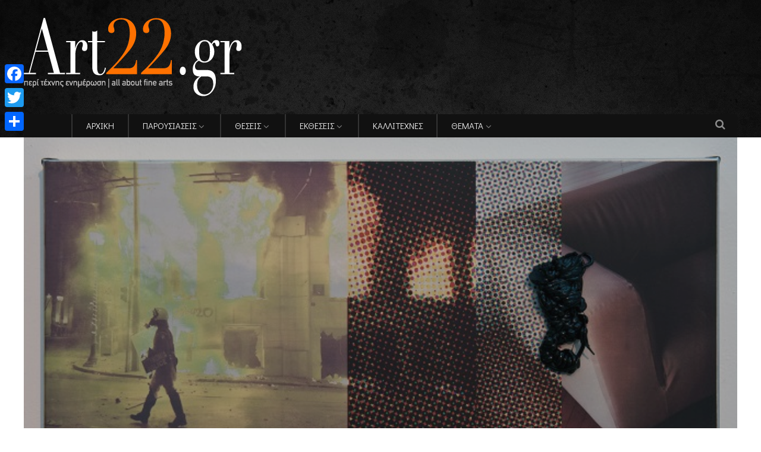

--- FILE ---
content_type: text/html; charset=UTF-8
request_url: https://www.art22.gr/%CE%B3%CE%B9%CF%8E%CF%81%CE%B3%CE%BF%CF%82-%CE%B4%CE%B9%CE%B2%CE%AC%CF%81%CE%B7%CF%82-%CF%85%CF%80%CE%B5%CF%81%CE%BF%CF%88%CE%AF%CE%B1/
body_size: 16265
content:
<!DOCTYPE html>
<!--[if IE 6]>
<html id="ie6" lang="el" prefix="og: http://ogp.me/ns#">
<![endif]-->
<!--[if IE 7]>
<html id="ie7" lang="el" prefix="og: http://ogp.me/ns#">
<![endif]-->
<!--[if IE 8]>
<html id="ie8" lang="el" prefix="og: http://ogp.me/ns#">
<![endif]-->
<!--[if !(IE 6) | !(IE 7) | !(IE 8)  ]><!-->
<html lang="el" prefix="og: http://ogp.me/ns#">
<!--<![endif]-->
<head><meta charset="UTF-8">

<!-- Set the viewport width to device width for mobile -->
<meta name="viewport" content="width=device-width, initial-scale=1, maximum-scale=1" />

<link rel="pingback" href="https://www.art22.gr/xmlrpc.php" />


<!--[if IE 7]><link rel='stylesheet' id='css-ie-fix' href='https://www.art22.gr/wp-content/plugins/special-recent-posts/assets/css/css-ie7-fix.css' type='text/css' media='all' /> <![endif]--><title>Γιώργος Διβάρης - Υπεροψία - Art22</title>
                        <script>
                            /* You can add more configuration options to webfontloader by previously defining the WebFontConfig with your options */
                            if ( typeof WebFontConfig === "undefined" ) {
                                WebFontConfig = new Object();
                            }
                            WebFontConfig['google'] = {families: ['Didact+Gothic:400', 'Open+Sans:300,400,600,700,800,300italic,400italic,600italic,700italic,800italic&subset=latin']};

                            (function() {
                                var wf = document.createElement( 'script' );
                                wf.src = 'https://ajax.googleapis.com/ajax/libs/webfont/1.5.3/webfont.js';
                                wf.type = 'text/javascript';
                                wf.async = 'true';
                                var s = document.getElementsByTagName( 'script' )[0];
                                s.parentNode.insertBefore( wf, s );
                            })();
                        </script>
                        <link rel="alternate" hreflang="el" href="https://www.art22.gr/%ce%b3%ce%b9%cf%8e%cf%81%ce%b3%ce%bf%cf%82-%ce%b4%ce%b9%ce%b2%ce%ac%cf%81%ce%b7%cf%82-%cf%85%cf%80%ce%b5%cf%81%ce%bf%cf%88%ce%af%ce%b1/" />

<!-- This site is optimized with the Yoast SEO plugin v9.1 - https://yoast.com/wordpress/plugins/seo/ -->
<link rel="canonical" href="https://www.art22.gr/%ce%b3%ce%b9%cf%8e%cf%81%ce%b3%ce%bf%cf%82-%ce%b4%ce%b9%ce%b2%ce%ac%cf%81%ce%b7%cf%82-%cf%85%cf%80%ce%b5%cf%81%ce%bf%cf%88%ce%af%ce%b1/" />
<meta property="og:locale" content="el_GR" />
<meta property="og:type" content="article" />
<meta property="og:title" content="Γιώργος Διβάρης - Υπεροψία - Art22" />
<meta property="og:description" content="Η αίθουσα τέχνης «εκφραση &#8211; γιαννα γραμματοπουλου», παρουσιάζει την ατομική έκθεση του Γιώργου Διβάρη «Υπεροψία». Οι συνθέσεις του Γιώργου Διβάρη συγκροτούν μια ενιαία εγκατάσταση &#8211; πρόταση. Πρόκειται, κατά κανόνα, για επίτοιχα έργα, φωτογραφικές εκτυπώσεις επάνω σε μεταλλικές επιφάνειες, στις οποίες, πολλές φορές, ενσωματώνονται διάφορα objects trouvés: φθαρμένα αντικείμενα ή άμορφες μάζες καμένων και κατεστραμμένων, απροσδιόριστων &hellip;" />
<meta property="og:url" content="https://www.art22.gr/%ce%b3%ce%b9%cf%8e%cf%81%ce%b3%ce%bf%cf%82-%ce%b4%ce%b9%ce%b2%ce%ac%cf%81%ce%b7%cf%82-%cf%85%cf%80%ce%b5%cf%81%ce%bf%cf%88%ce%af%ce%b1/" />
<meta property="og:site_name" content="Art22" />
<meta property="article:section" content="Τρέχουσες εκθέσεις" />
<meta property="article:published_time" content="2024-04-04T11:15:33+00:00" />
<meta property="article:modified_time" content="2024-04-11T15:59:46+00:00" />
<meta property="og:updated_time" content="2024-04-11T15:59:46+00:00" />
<meta property="og:image" content="https://www.art22.gr/wp-content/uploads/2024/04/2-episodio.jpg" />
<meta property="og:image:secure_url" content="https://www.art22.gr/wp-content/uploads/2024/04/2-episodio.jpg" />
<meta property="og:image:width" content="650" />
<meta property="og:image:height" content="317" />
<!-- / Yoast SEO plugin. -->

<link rel='dns-prefetch' href='//s.w.org' />
<link rel="alternate" type="application/rss+xml" title="Ροή RSS &raquo; Art22" href="https://www.art22.gr/feed/" />
<link rel="alternate" type="application/rss+xml" title="Κανάλι σχολίων &raquo; Art22" href="https://www.art22.gr/comments/feed/" />
		<script type="text/javascript">
			window._wpemojiSettings = {"baseUrl":"https:\/\/s.w.org\/images\/core\/emoji\/11\/72x72\/","ext":".png","svgUrl":"https:\/\/s.w.org\/images\/core\/emoji\/11\/svg\/","svgExt":".svg","source":{"concatemoji":"https:\/\/www.art22.gr\/wp-includes\/js\/wp-emoji-release.min.js?ver=b5a9466e03991ca68b2ec26fab249539"}};
			!function(e,a,t){var n,r,o,i=a.createElement("canvas"),p=i.getContext&&i.getContext("2d");function s(e,t){var a=String.fromCharCode;p.clearRect(0,0,i.width,i.height),p.fillText(a.apply(this,e),0,0);e=i.toDataURL();return p.clearRect(0,0,i.width,i.height),p.fillText(a.apply(this,t),0,0),e===i.toDataURL()}function c(e){var t=a.createElement("script");t.src=e,t.defer=t.type="text/javascript",a.getElementsByTagName("head")[0].appendChild(t)}for(o=Array("flag","emoji"),t.supports={everything:!0,everythingExceptFlag:!0},r=0;r<o.length;r++)t.supports[o[r]]=function(e){if(!p||!p.fillText)return!1;switch(p.textBaseline="top",p.font="600 32px Arial",e){case"flag":return s([55356,56826,55356,56819],[55356,56826,8203,55356,56819])?!1:!s([55356,57332,56128,56423,56128,56418,56128,56421,56128,56430,56128,56423,56128,56447],[55356,57332,8203,56128,56423,8203,56128,56418,8203,56128,56421,8203,56128,56430,8203,56128,56423,8203,56128,56447]);case"emoji":return!s([55358,56760,9792,65039],[55358,56760,8203,9792,65039])}return!1}(o[r]),t.supports.everything=t.supports.everything&&t.supports[o[r]],"flag"!==o[r]&&(t.supports.everythingExceptFlag=t.supports.everythingExceptFlag&&t.supports[o[r]]);t.supports.everythingExceptFlag=t.supports.everythingExceptFlag&&!t.supports.flag,t.DOMReady=!1,t.readyCallback=function(){t.DOMReady=!0},t.supports.everything||(n=function(){t.readyCallback()},a.addEventListener?(a.addEventListener("DOMContentLoaded",n,!1),e.addEventListener("load",n,!1)):(e.attachEvent("onload",n),a.attachEvent("onreadystatechange",function(){"complete"===a.readyState&&t.readyCallback()})),(n=t.source||{}).concatemoji?c(n.concatemoji):n.wpemoji&&n.twemoji&&(c(n.twemoji),c(n.wpemoji)))}(window,document,window._wpemojiSettings);
		</script>
		<style type="text/css">
img.wp-smiley,
img.emoji {
	display: inline !important;
	border: none !important;
	box-shadow: none !important;
	height: 1em !important;
	width: 1em !important;
	margin: 0 .07em !important;
	vertical-align: -0.1em !important;
	background: none !important;
	padding: 0 !important;
}
</style>
<link rel='stylesheet' id='mllc-view-css-css'  href='https://www.art22.gr/wp-content/plugins/mastermag/layoutcreator/assets/stylesheets/mllc-view.css?ver=1768600388' type='text/css' media='all' />
<link rel='stylesheet' id='srp-front-stylesheet-css'  href='https://www.art22.gr/wp-content/plugins/special-recent-posts/assets/css/css-front.css?ver=b5a9466e03991ca68b2ec26fab249539' type='text/css' media='all' />
<link rel='stylesheet' id='contact-form-7-css'  href='https://www.art22.gr/wp-content/plugins/contact-form-7/includes/css/styles.css?ver=5.1.5' type='text/css' media='all' />
<link rel='stylesheet' id='portal-custom-style-css'  href='https://www.art22.gr/wp-content/themes/wp-portal/styles/custom-style.css?ver=b5a9466e03991ca68b2ec26fab249539' type='text/css' media='all' />
<link rel='stylesheet' id='tmnf-default_style-css'  href='https://www.art22.gr/wp-content/themes/wp-portal-child/style.css?ver=b5a9466e03991ca68b2ec26fab249539' type='text/css' media='all' />
<link rel='stylesheet' id='prettyPhoto-css'  href='https://www.art22.gr/wp-content/themes/wp-portal/styles/prettyPhoto.css?ver=b5a9466e03991ca68b2ec26fab249539' type='text/css' media='all' />
<link rel='stylesheet' id='fontello-css'  href='https://www.art22.gr/wp-content/themes/wp-portal/styles/fontello.css?ver=b5a9466e03991ca68b2ec26fab249539' type='text/css' media='all' />
<link rel='stylesheet' id='font-awesome-css'  href='https://www.art22.gr/wp-content/themes/wp-portal/styles/font-awesome.min.css?ver=b5a9466e03991ca68b2ec26fab249539' type='text/css' media='all' />
<link rel='stylesheet' id='tmnf-woo-custom-css'  href='https://www.art22.gr/wp-content/themes/wp-portal/styles/woo-custom.css?ver=b5a9466e03991ca68b2ec26fab249539' type='text/css' media='all' />
<link rel='stylesheet' id='tmnf-mobile-css'  href='https://www.art22.gr/wp-content/themes/wp-portal/style-mobile.css?ver=b5a9466e03991ca68b2ec26fab249539' type='text/css' media='all' />
<link rel='stylesheet' id='slb_core-css'  href='https://www.art22.gr/wp-content/plugins/simple-lightbox/client/css/app.css?ver=2.7.0' type='text/css' media='all' />
<link rel='stylesheet' id='addtoany-css'  href='https://www.art22.gr/wp-content/plugins/add-to-any/addtoany.min.css?ver=1.15' type='text/css' media='all' />
<script type='text/javascript' src='https://www.art22.gr/wp-includes/js/jquery/jquery.js?ver=1.12.4'></script>
<script type='text/javascript' src='https://www.art22.gr/wp-includes/js/jquery/jquery-migrate.min.js?ver=1.4.1'></script>
<script type='text/javascript' src='https://www.art22.gr/wp-content/plugins/add-to-any/addtoany.min.js?ver=1.1'></script>
<script type='text/javascript' src='https://www.art22.gr/wp-content/themes/wp-portal/js/jquery-scrolltofixed-min.js?ver=b5a9466e03991ca68b2ec26fab249539'></script>
<link rel='https://api.w.org/' href='https://www.art22.gr/wp-json/' />
<link rel="EditURI" type="application/rsd+xml" title="RSD" href="https://www.art22.gr/xmlrpc.php?rsd" />
<link rel="wlwmanifest" type="application/wlwmanifest+xml" href="https://www.art22.gr/wp-includes/wlwmanifest.xml" /> 

<link rel='shortlink' href='https://www.art22.gr/?p=125727' />
<link rel="alternate" type="application/json+oembed" href="https://www.art22.gr/wp-json/oembed/1.0/embed?url=https%3A%2F%2Fwww.art22.gr%2F%25ce%25b3%25ce%25b9%25cf%258e%25cf%2581%25ce%25b3%25ce%25bf%25cf%2582-%25ce%25b4%25ce%25b9%25ce%25b2%25ce%25ac%25cf%2581%25ce%25b7%25cf%2582-%25cf%2585%25cf%2580%25ce%25b5%25cf%2581%25ce%25bf%25cf%2588%25ce%25af%25ce%25b1%2F" />
<link rel="alternate" type="text/xml+oembed" href="https://www.art22.gr/wp-json/oembed/1.0/embed?url=https%3A%2F%2Fwww.art22.gr%2F%25ce%25b3%25ce%25b9%25cf%258e%25cf%2581%25ce%25b3%25ce%25bf%25cf%2582-%25ce%25b4%25ce%25b9%25ce%25b2%25ce%25ac%25cf%2581%25ce%25b7%25cf%2582-%25cf%2585%25cf%2580%25ce%25b5%25cf%2581%25ce%25bf%25cf%2588%25ce%25af%25ce%25b1%2F&#038;format=xml" />
<meta name="generator" content="WPML ver:4.3.4 stt:1,13;" />

<script data-cfasync="false">
window.a2a_config=window.a2a_config||{};a2a_config.callbacks=[];a2a_config.overlays=[];a2a_config.templates={};a2a_localize = {
	Share: "Μοιραστείτε",
	Save: "Αποθήκευση",
	Subscribe: "Εγγραφείτε",
	Email: "Email",
	Bookmark: "Προσθήκη στα Αγαπημένα",
	ShowAll: "Προβολή όλων",
	ShowLess: "Προβολή λιγότερων",
	FindServices: "Αναζήτηση υπηρεσίας(ιών)",
	FindAnyServiceToAddTo: "Άμεση προσθήκη κάθε υπηρεσίας",
	PoweredBy: "Powered by",
	ShareViaEmail: "Μοιραστείτε μέσω e-mail",
	SubscribeViaEmail: "Εγγραφείτε μέσω e-mail",
	BookmarkInYourBrowser: "Προσθήκη στα Αγαπημένα μέσα από τον σελιδοδείκτη σας",
	BookmarkInstructions: "Πατήστε Ctrl+D or \u2318+D για να προσθέσετε τη σελίδα στα Αγαπημένα σας",
	AddToYourFavorites: "Προσθήκη στα Αγαπημένα",
	SendFromWebOrProgram: "Αποστολή από οποιοδήποτε e-mail διεύθυνση ή e-mail πρόγραμμα",
	EmailProgram: "E-mail πρόγραμμα",
	More: "Περισσότερα &#8230;",
	ThanksForSharing: "Ευχαριστώ για την κοινοποίηση!",
	ThanksForFollowing: "Ευχαριστώ που με ακολουθείτε!"
};

(function(d,s,a,b){a=d.createElement(s);b=d.getElementsByTagName(s)[0];a.async=1;a.src="https://static.addtoany.com/menu/page.js";b.parentNode.insertBefore(a,b);})(document,"script");
</script>
<script type="text/javascript">
	window._wp_rp_static_base_url = 'https://wprp.sovrn.com/static/';
	window._wp_rp_wp_ajax_url = "https://www.art22.gr/wp-admin/admin-ajax.php";
	window._wp_rp_plugin_version = '3.6.4';
	window._wp_rp_post_id = '125727';
	window._wp_rp_num_rel_posts = '5';
	window._wp_rp_thumbnails = true;
	window._wp_rp_post_title = '%CE%93%CE%B9%CF%8E%CF%81%CE%B3%CE%BF%CF%82+%CE%94%CE%B9%CE%B2%CE%AC%CF%81%CE%B7%CF%82+-+%CE%A5%CF%80%CE%B5%CF%81%CE%BF%CF%88%CE%AF%CE%B1';
	window._wp_rp_post_tags = [];
	window._wp_rp_promoted_content = false;
</script>
<link rel="stylesheet" href="https://www.art22.gr/wp-content/plugins/wordpress-23-related-posts-plugin/static/themes/vertical-m.css?version=3.6.4" />
<style type="text/css" title="dynamic-css" class="options-output">body{font-family:"Didact Gothic",Arial, Helvetica, sans-serif;line-height:33px;font-weight:400;font-style:normal;color:#444;font-size:15px;opacity: 1;visibility: visible;-webkit-transition: opacity 0.24s ease-in-out;-moz-transition: opacity 0.24s ease-in-out;transition: opacity 0.24s ease-in-out;}.wf-loading body{opacity: 0;}.ie.wf-loading body{visibility: hidden;}body,.footer-fix,.footer-icons ul.social-menu li a{background-color:#ffffff;}.ghost,.tmnf_hero.thumb_disabled,.post-previous,.post-next,#comments .navigation a,a.page-numbers,.page-numbers.dots,.page-link a span,.tmnf_menu ul.menu,.mm-inner h2,.mag-one .item_inn{background-color:#f5f5f5;}a{color:#000;}a:hover{color:#FF5722;}a:active{color:#000;}.entry p a,.additional a{color:#FF5722;}.p-border,.meta,ul.social-menu li a,h3#reply-title,.single .entry>p:first-child,.tagcloud a,#portfolio-filter a,.page-numbers,input,textarea,select,.products,.nav_item a,.tp_recent_tweets ul li,.coco-social ul.coco-social-buttons li a,.tmnf_menu ul.menu>li,.tmnf_menu ul.menu>li>a,h3#comments-title,h3#reply-title{border-color:#efefef;}.hrline,.hrlineB,.slide-nav::after,.post-pagination{background-color:#efefef;}#topnav,#navigation,.nav li ul,.gticker-wrapper.has-js,.gticker-swipe,.gticker-swipe span{background-color:#111111;}.nav li>a,#topnav h2,ul.loop li h4 a,.gticker a{font-family:"Didact Gothic";line-height:15px;font-weight:400;font-style:normal;color:#efefef;font-size:15px;opacity: 1;visibility: visible;-webkit-transition: opacity 0.24s ease-in-out;-moz-transition: opacity 0.24s ease-in-out;transition: opacity 0.24s ease-in-out;}.wf-loading .nav li>a,.wf-loading #topnav h2,.wf-loading ul.loop li h4 a,.wf-loading .gticker a{opacity: 0;}.ie.wf-loading .nav li>a,.ie.wf-loading #topnav h2,.ie.wf-loading ul.loop li h4 a,.ie.wf-loading .gticker a{visibility: hidden;}#topnav h2,#topnav .searchform input.s,#topnav ul.social-menu li a,.gticker-content a{color:#aaaaaa;}#topnav,#navigation,#topnav .searchform input.s,.nav li>ul,.nav li ul li>a,.nav li ul ul,.mega2 ul.loop,#main-nav,#main-nav>li,#topnav ul.social-menu li a{border-color:#333333;}#header{background-color:#222;background-position:center top;background-image:url('https://www.art22.gr/wp-content/uploads/2017/04/bgr.jpg');}#header h1 a{color:#eeeeee;}a.searchtrigger{color:#8c8c8c;}.c-hamburger span,.c-hamburger span::before,.c-hamburger span::after{background-color:#8c8c8c;}#header h1 a:hover,.nav a:hover {color:#FF7200;}li.current-menu-item>a{border-color:#FF7200;}#header{border-color:#eeeeee;}#titles{width:500px;}#titles{margin-top:30px;margin-bottom:30px;}#footer,#footer input{font-family:"Open Sans";line-height:27px;font-weight:400;font-style:normal;color:#ffffff;font-size:13px;opacity: 1;visibility: visible;-webkit-transition: opacity 0.24s ease-in-out;-moz-transition: opacity 0.24s ease-in-out;transition: opacity 0.24s ease-in-out;}.wf-loading #footer,.wf-loading #footer input{opacity: 0;}.ie.wf-loading #footer,.ie.wf-loading #footer input{visibility: hidden;}#footer,#footer .searchform input.s,.blogger>div.sticky,.sticky>.ghost{background-color:#222222;}#footer a,#footer h2,#footer .bottom-menu li a,#footer h3,#footer #serinfo-nav li a,#footer .meta,#footer .meta a,#footer .searchform input.s,.sticky,.sticky p,.sticky a,.sticky .meta,.sticky .meta a{color:#f99922;}#footer a:hover,.sticky a:hover{color:#f9b159;}.footer-top,#footer .foocol,#copyright,#footer .tagcloud a,#footer .tp_recent_tweets ul li,#footer .p-border,.sticky .p-border,#footer .searchform input.s,#footer input,#footer ul.social-menu li a{border-color:#707070;}h1{font-family:"Didact Gothic";line-height:23px;font-weight:400;font-style:normal;color:#000;font-size:25px;opacity: 1;visibility: visible;-webkit-transition: opacity 0.24s ease-in-out;-moz-transition: opacity 0.24s ease-in-out;transition: opacity 0.24s ease-in-out;}.wf-loading h1{opacity: 0;}.ie.wf-loading h1{visibility: hidden;}.flexinside h2,h2.archiv,.single-post h1.entry-title,.single-post .tmnf_hero.thumb_disabled h1.entry-title{font-family:"Didact Gothic";line-height:65px;font-weight:400;font-style:normal;color:#222;font-size:50px;opacity: 1;visibility: visible;-webkit-transition: opacity 0.24s ease-in-out;-moz-transition: opacity 0.24s ease-in-out;transition: opacity 0.24s ease-in-out;}.wf-loading .flexinside h2,.wf-loading h2.archiv,.wf-loading .single-post h1.entry-title,.wf-loading .single-post .tmnf_hero.thumb_disabled h1.entry-title{opacity: 0;}.ie.wf-loading .flexinside h2,.ie.wf-loading h2.archiv,.ie.wf-loading .single-post h1.entry-title,.ie.wf-loading .single-post .tmnf_hero.thumb_disabled h1.entry-title{visibility: hidden;}.imglarge h2.posttitle,.maso-1 h2,.mainflex-free .flexinside h2,h1.entry-title{font-family:"Didact Gothic";line-height:36px;font-weight:400;font-style:normal;color:#222;font-size:32px;opacity: 1;visibility: visible;-webkit-transition: opacity 0.24s ease-in-out;-moz-transition: opacity 0.24s ease-in-out;transition: opacity 0.24s ease-in-out;}.wf-loading .imglarge h2.posttitle,.wf-loading .maso-1 h2,.wf-loading .mainflex-free .flexinside h2,.wf-loading h1.entry-title{opacity: 0;}.ie.wf-loading .imglarge h2.posttitle,.ie.wf-loading .maso-1 h2,.ie.wf-loading .mainflex-free .flexinside h2,.ie.wf-loading h1.entry-title{visibility: hidden;}h2,blockquote,.flexcarousel .flexinside h2{font-family:"Didact Gothic";line-height:31px;font-weight:400;font-style:normal;color:#222;font-size:24px;opacity: 1;visibility: visible;-webkit-transition: opacity 0.24s ease-in-out;-moz-transition: opacity 0.24s ease-in-out;transition: opacity 0.24s ease-in-out;}.wf-loading h2,.wf-loading blockquote,.wf-loading .flexcarousel .flexinside h2{opacity: 0;}.ie.wf-loading h2,.ie.wf-loading blockquote,.ie.wf-loading .flexcarousel .flexinside h2{visibility: hidden;}h3,.comment-author cite,.tmnf_menu ul.menu>li>a,.su-button-style-flat span,.mm-inner h2{font-family:"Didact Gothic";line-height:26px;font-weight:400;font-style:normal;color:#222;font-size:20px;opacity: 1;visibility: visible;-webkit-transition: opacity 0.24s ease-in-out;-moz-transition: opacity 0.24s ease-in-out;transition: opacity 0.24s ease-in-out;}.wf-loading h3,.wf-loading .comment-author cite,.wf-loading .tmnf_menu ul.menu>li>a,.wf-loading .su-button-style-flat span,.wf-loading .mm-inner h2{opacity: 0;}.ie.wf-loading h3,.ie.wf-loading .comment-author cite,.ie.wf-loading .tmnf_menu ul.menu>li>a,.ie.wf-loading .su-button-style-flat span,.ie.wf-loading .mm-inner h2{visibility: hidden;}h4,.wp_review_tab_widget_content a,.mag-one .item.normal h2{font-family:"Didact Gothic";line-height:18px;font-weight:400;font-style:normal;color:#000;font-size:12px;opacity: 1;visibility: visible;-webkit-transition: opacity 0.24s ease-in-out;-moz-transition: opacity 0.24s ease-in-out;transition: opacity 0.24s ease-in-out;}.wf-loading h4,.wf-loading .wp_review_tab_widget_content a,.wf-loading .mag-one .item.normal h2{opacity: 0;}.ie.wf-loading h4,.ie.wf-loading .wp_review_tab_widget_content a,.ie.wf-loading .mag-one .item.normal h2{visibility: hidden;}h5,.widgetable ul.menu>li>a,.bottomnav h2,#serinfo-nav li a,a.mainbutton,h5.review-title,#comments .navigation a,.slide-nav li>a,#content .topic a, #content .reply a,#respond .form-submit input,.post-pagination{font-family:"Didact Gothic";line-height:16px;font-weight:400;font-style:normal;color:#222;font-size:12px;opacity: 1;visibility: visible;-webkit-transition: opacity 0.24s ease-in-out;-moz-transition: opacity 0.24s ease-in-out;transition: opacity 0.24s ease-in-out;}.wf-loading h5,.wf-loading .widgetable ul.menu>li>a,.wf-loading .bottomnav h2,.wf-loading #serinfo-nav li a,.wf-loading a.mainbutton,.wf-loading h5.review-title,.wf-loading #comments .navigation a,.wf-loading .slide-nav li>a,.wf-loading #content .topic a,.wf-loading  #content .reply a,.wf-loading #respond .form-submit input,.wf-loading .post-pagination{opacity: 0;}.ie.wf-loading h5,.ie.wf-loading .widgetable ul.menu>li>a,.ie.wf-loading .bottomnav h2,.ie.wf-loading #serinfo-nav li a,.ie.wf-loading a.mainbutton,.ie.wf-loading h5.review-title,.ie.wf-loading #comments .navigation a,.ie.wf-loading .slide-nav li>a,.ie.wf-loading #content .topic a,.ie.wf-loading  #content .reply a,.ie.wf-loading #respond .form-submit input,.ie.wf-loading .post-pagination{visibility: hidden;}h6,.review-total-only{font-family:"Didact Gothic";line-height:25px;font-weight:400;font-style:normal;color:#222;font-size:14px;opacity: 1;visibility: visible;-webkit-transition: opacity 0.24s ease-in-out;-moz-transition: opacity 0.24s ease-in-out;transition: opacity 0.24s ease-in-out;}.wf-loading h6,.wf-loading .review-total-only{opacity: 0;}.ie.wf-loading h6,.ie.wf-loading .review-total-only{visibility: hidden;}.meta,.meta a,.meta_more,.meta_more a,.wp-review-tab-postmeta{font-family:"Didact Gothic";line-height:18px;font-weight:400;font-style:normal;color:#606060;font-size:12px;opacity: 1;visibility: visible;-webkit-transition: opacity 0.24s ease-in-out;-moz-transition: opacity 0.24s ease-in-out;transition: opacity 0.24s ease-in-out;}.wf-loading .meta,.wf-loading .meta a,.wf-loading .meta_more,.wf-loading .meta_more a,.wf-loading .wp-review-tab-postmeta{opacity: 0;}.ie.wf-loading .meta,.ie.wf-loading .meta a,.ie.wf-loading .meta_more,.ie.wf-loading .meta_more a,.ie.wf-loading .wp-review-tab-postmeta{visibility: hidden;}a.searchSubmit,.ribbon,.widgetable ul.menu>li.current-menu-item>a,.nav-previous a:hover,#respond #submit,.flex-direction-nav a,li.current a,.page-numbers.current,a.mainbutton,.blogger .format-quote,.blogger .format-quote:nth-child(2n),.products li .button.add_to_cart_button,a.mainbutton,#submit,#comments .navigation a,.tagssingle a,.contact-form .submit,.wpcf7-submit,a.comment-reply-link,ul.social-menu li a:hover,.nav li.special,.wrapper div.css-search div.em-search-main .em-search-submit{background-color:#FF7200;}.products li .button.add_to_cart_button,ul.social-menu li a:hover,h2.widget,.mm-inner h2,.related-wrap,.hrline,.hrlineB{border-color:#FF7200;}a.searchSubmit,.ribbon,.ribbon a,.meta.cat a,#content .reply a,.menu-post p.meta.cat,.menu-post .meta.cat a,.meta.cat,.widgetable ul.menu>li.current-menu-item>a,.entry a.ribbon,.ribbon blockquote,.format-quote blockquote p,.bloggrid div.format-quote .text_inn blockquote p,.bloggrid div.format-quote .text_inn  p,#hometab li.current a,#respond #submit,#comments .navigation a:hover,.flex-direction-nav a,#footer a.mainbutton,a.mainbutton,.blogger .format-quote,.blogger .format-quote a,.products li .button.add_to_cart_button,a.mainbutton,#submit,#comments .navigation a,.tagssingle a,.contact-form .submit,.wpcf7-submit,a.comment-reply-link,#footer #hometab li.current a,ul.social-menu li a:hover,#header ul.social-menu li a:hover,#footer ul.social-menu li a:hover,.page-numbers.current,.nav li.special>a,#topnav ul.social-menu li a:hover, #footer input.submit{color:#ffffff;}a.searchSubmit:hover,.ribbon:hover,a.mainbutton:hover,.entry a.ribbon:hover{background-color:#222222;}#header a.searchSubmit:hover,#footer a.mainbutton:hover,.ribbon:hover,.ribbon:hover a,.ribbon a:hover,.menu-post p.meta.cat:hover,.menu-post .meta.cat:hover a,.entry a.ribbon:hover,a.mainbutton:hover,.post.format-quote:hover blockquote p,.post.format-quote:hover i,#mainhead a.searchSubmit{color:#ffffff;}.imgwrap,.tmnf_hero,.mainflex,.post-nav-image,.page-head,.maso,.menu-post .inner,.mm-inner{background-color:#111111;}.flexinside,#footer .tmnf-featured-slider a,#footer .tmnf-featured-slider p,#footer .flex-direction-nav a,.mosaicinside a,.tmnf_hero h1,.tmnf_hero a,.mosaicinside .meta,.page-head,.tmnf_icon,.page-head p,.page-head a,.flexinside a,.flexinside p.meta,.flexinside p.meta a,.slide-nav li a,ul.related li h4 a,.single-post .tmnf_hero h1.entry-title,.rating_white .review-total-only,.imglarge .review-total-only,.mag-one .review-total-only,.tmnf-featured-slider a,.tmnf-featured-slider p{color:#ffffff;}</style>
</head>

     
<body class="post-template-default single single-post postid-125727 single-format-standard">

<div class="upper">

    <div id="mainhead">
    
		        
        <div id="header" class="left-header" itemscope itemtype="http://schema.org/WPHeader">
        
        	<div class="container">
                
                <div class="clearfix"></div>
    
    				                
                <div id="titles" class="tranz2">
                    
                                                        
                            <a class="logo" href="https://www.art22.gr/">
                            
                                <img class="tranz" src="https://www.art22.gr/wp-content/uploads/2017/04/ART-22-New-Logo_D.png" alt="Art22"/>
                                    
                            </a>
                            
                    	
                
                	
                
                </div><!-- end #titles  -->
                
                <a id="navtrigger" class="ribbon" href="#"><i class="fa fa-bars"></i></a>
                
                <div class="navhead rad">
                    
                    <nav id="navigation" itemscope itemtype="http://schema.org/SiteNavigationElement"> 
                    
                        <ul id="main-nav" class="nav tmnf_custom_menu"><li id="menu-item-9102" class="menu-item menu-item-type-post_type menu-item-object-page menu-item-home"><a href="https://www.art22.gr/">ΑΡΧΙΚΗ</a></li>
<li id="menu-item-9238" class="menu-item menu-item-type-custom menu-item-object-custom menu-item-has-children"><a href="#">ΠΑΡΟΥΣΙΑΣΕΙΣ</a>
<ul class="sub-menu">
	<li id="menu-item-9240" class="menu-item menu-item-type-taxonomy menu-item-object-category"><a href="https://www.art22.gr/articles/interviews/">Συνεντεύξεις</a></li>
	<li id="menu-item-9239" class="menu-item menu-item-type-taxonomy menu-item-object-category"><a href="https://www.art22.gr/articles/%ce%b1%cf%85%cf%84%ce%bf%cf%80%cf%81%ce%bf%cf%83%cf%89%cf%80%ce%bf%ce%b3%cf%81%ce%b1%cf%86%ce%b9%ce%b5%cf%83/">Αυτοπροσωπογραφίες</a></li>
</ul>
</li>
<li id="menu-item-9101" class="menu-item menu-item-type-custom menu-item-object-custom menu-item-has-children"><a href="#">ΘΕΣΕΙΣ</a>
<ul class="sub-menu">
	<li id="menu-item-9237" class="menu-item menu-item-type-taxonomy menu-item-object-category"><a href="https://www.art22.gr/articles/kritikes/">Κριτικές</a></li>
	<li id="menu-item-9236" class="menu-item menu-item-type-taxonomy menu-item-object-category"><a href="https://www.art22.gr/articles/arthrografia/">Αρθρογραφία</a></li>
</ul>
</li>
<li id="menu-item-5439" class="menu-item menu-item-type-custom menu-item-object-custom menu-item-has-children"><a href="#">ΕΚΘΕΣΕΙΣ</a>
<ul class="sub-menu">
	<li id="menu-item-5440" class="menu-item menu-item-type-taxonomy menu-item-object-category current-post-ancestor current-menu-parent current-post-parent"><a href="https://www.art22.gr/%ce%b5%ce%ba%ce%b8%ce%b5%cf%83%ce%b7-%cf%84%ce%bf%cf%85-%ce%bc%ce%ae%ce%bd%ce%b1/%ce%b5%ce%ba%ce%b8%ce%b5%cf%83%ce%b5%ce%b9%cf%83/gallery/">Τρέχουσες εκθέσεις</a></li>
	<li id="menu-item-11799" class="menu-item menu-item-type-taxonomy menu-item-object-category"><a href="https://www.art22.gr/mellontikes-ektheseis-gallery/">Προσεχείς εκθέσεις</a></li>
</ul>
</li>
<li id="menu-item-42" class="menu-item menu-item-type-post_type menu-item-object-page"><a href="https://www.art22.gr/artists/">ΚΑΛΛΙΤΕΧΝΕΣ</a></li>
<li id="menu-item-9226" class="menu-item menu-item-type-custom menu-item-object-custom menu-item-has-children"><a title="ΦΩΤΟΓΡΑΦΙΑ ΕΒΔΟΜΑΔΑΣ" href="#">ΘΕΜΑΤΑ</a>
<ul class="sub-menu">
	<li id="menu-item-7778" class="menu-item menu-item-type-taxonomy menu-item-object-category current-post-ancestor current-menu-parent current-post-parent"><a href="https://www.art22.gr/epikairotita/">Επικαιρότητα</a></li>
	<li id="menu-item-9244" class="menu-item menu-item-type-taxonomy menu-item-object-category"><a href="https://www.art22.gr/ennoiologika-kai-parastatika/">Εννοιολογικά και παραστατικά</a></li>
	<li id="menu-item-112602" class="menu-item menu-item-type-taxonomy menu-item-object-category"><a href="https://www.art22.gr/%ce%b5%ce%bb%ce%bb%ce%b7%ce%bd%ce%b5%cf%83-%cf%83%cf%85%ce%bb%ce%bb%ce%b5%ce%ba%cf%84%ce%b5%cf%83/">Έλληνες Συλλέκτες</a></li>
</ul>
</li>
</ul>
                        
                    </nav>
                    
                </div><!-- end .navhead  -->  
                 
                <div class="clearfix"></div>
                
                                    
    			<a class="searchtrigger" href="#" ><i class="fa fa-search"></i></a>
                  
        	</div><!-- end .container  -->
        
        </div><!-- end #header  -->
    
		    
    </div><!-- end #mainhead  -->

<div class="wrapper">  
      
<div itemscope itemtype="http://schema.org/NewsArticle">
<meta itemscope itemprop="mainEntityOfPage" content=""  itemType="https://schema.org/WebPage" itemid="https://www.art22.gr/%ce%b3%ce%b9%cf%8e%cf%81%ce%b3%ce%bf%cf%82-%ce%b4%ce%b9%ce%b2%ce%ac%cf%81%ce%b7%cf%82-%cf%85%cf%80%ce%b5%cf%81%ce%bf%cf%88%ce%af%ce%b1/"/>


<div class="container">

	
    <div class="entryhead tmnf_hero " itemprop="image" itemscope itemtype="https://schema.org/ImageObject">
        
                                <a href="https://www.art22.gr/%ce%b3%ce%b9%cf%8e%cf%81%ce%b3%ce%bf%cf%82-%ce%b4%ce%b9%ce%b2%ce%ac%cf%81%ce%b7%cf%82-%cf%85%cf%80%ce%b5%cf%81%ce%bf%cf%88%ce%af%ce%b1/">
                            <img width="650" height="317" src="https://www.art22.gr/wp-content/uploads/2024/04/2-episodio.jpg" class="tranz standard grayscale grayscale-fade wp-post-image" alt="" srcset="https://www.art22.gr/wp-content/uploads/2024/04/2-episodio.jpg 650w, https://www.art22.gr/wp-content/uploads/2024/04/2-episodio-300x146.jpg 300w" sizes="(max-width: 650px) 100vw, 650px" />                        </a>
                          				
		                            
        <div class="icon-rating tranz rating_white">
    
                    
        </div>
		
    	<h1 class="entry-title" itemprop="headline"><span itemprop="name">Γιώργος Διβάρης &#8211; Υπεροψία</span></h1>
    
    </div><!-- end .entryhead -->
	<div>
		<script async src="//pagead2.googlesyndication.com/pagead/js/adsbygoogle.js"></script>
		<!-- carzine_468x15_link_unit -->
		<ins class="adsbygoogle"
		 style="display:inline-block;width:468px;height:15px"
		 data-ad-client="ca-pub-2325477422245690"
		 data-ad-slot="2975876162"></ins>
		<script>
			(adsbygoogle = window.adsbygoogle || []).push({});
		</script>
	</div>
	<div>
		<script async src="//pagead2.googlesyndication.com/pagead/js/adsbygoogle.js"></script>
		<!-- art_468x60_post_top -->
		<ins class="adsbygoogle"
			 style="display:inline-block;width:468px;height:60px"
			 data-ad-client="ca-pub-2325477422245690"
			 data-ad-slot="2293710967"></ins>
		<script>
		(adsbygoogle = window.adsbygoogle || []).push({});
		</script>
	</div>
    
       
    <div class="blogger postbar ghost postbarRight">
    
    	    
        <div class="meta-general p-border">
        
                        
        </div>

        <div id="content" class="eightcol first ghost blogger">
                        <div class="item normal tranz ghost post-125727 post type-post status-publish format-standard has-post-thumbnail hentry category-epikairotita category-gallery">
    
    <div class="clearfix"></div>
    
    <div class="item_inn tranz p-border">
                             
        <div class="entry" itemprop="text">
              
            <h3>Η αίθουσα τέχνης «εκφραση &#8211; γιαννα γραμματοπουλου», παρουσιάζει την ατομική έκθεση του <a href="https://www.art22.gr/%ce%b4%ce%b9%ce%b2%ce%b1%cf%81%ce%b7%cf%83-%ce%b3%ce%b9%cf%89%cf%81%ce%b3%ce%bf%cf%83/"><strong>Γιώργου Διβάρη</strong></a> «<em>Υπεροψία»</em>.<br />
Οι συνθέσεις του <strong>Γιώργου Διβάρη</strong> συγκροτούν μια ενιαία εγκατάσταση &#8211; πρόταση. Πρόκειται, κατά κανόνα, για επίτοιχα έργα, φωτογραφικές εκτυπώσεις επάνω σε μεταλλικές επιφάνειες, στις οποίες, πολλές φορές, ενσωματώνονται διάφορα objects trouvés: φθαρμένα αντικείμενα ή άμορφες μάζες καμένων και κατεστραμμένων, απροσδιόριστων πλέον, αντικειμένων, κομμάτια από άχρηστα λογισμικά και εξαρτήματα ηλεκτρονικών υπολογιστών…</h3>
<div id="attachment_125728" style="width: 720px" class="wp-caption aligncenter"><a href="https://www.art22.gr/%ce%b3%ce%b9%cf%8e%cf%81%ce%b3%ce%bf%cf%82-%ce%b4%ce%b9%ce%b2%ce%ac%cf%81%ce%b7%cf%82-%cf%85%cf%80%ce%b5%cf%81%ce%bf%cf%88%ce%af%ce%b1/1-%ce%b1%cf%83%cf%86%ce%b1%ce%bb%ce%ad%cf%82-%ce%b2%ce%bb%ce%ad%ce%bc%ce%bc%ce%b1/" rel="attachment wp-att-125728" data-slb-active="1" data-slb-asset="726293798" data-slb-internal="125728" data-slb-group="125727"><img class=" wp-image-125728" src="https://www.art22.gr/wp-content/uploads/2024/04/1-Ασφαλές-βλέμμα.jpg" rel='prettyPhoto' alt="" width="710" height="392" srcset="https://www.art22.gr/wp-content/uploads/2024/04/1-Ασφαλές-βλέμμα.jpg 650w, https://www.art22.gr/wp-content/uploads/2024/04/1-Ασφαλές-βλέμμα-300x166.jpg 300w" sizes="(max-width: 710px) 100vw, 710px" /></a><p class="wp-caption-text"><span style="color: #008080;"><strong><em>Ασφαλές βλέμμα</em></strong></span></p></div>
<div id="attachment_125734" style="width: 720px" class="wp-caption aligncenter"><a href="https://www.art22.gr/%ce%b3%ce%b9%cf%8e%cf%81%ce%b3%ce%bf%cf%82-%ce%b4%ce%b9%ce%b2%ce%ac%cf%81%ce%b7%cf%82-%cf%85%cf%80%ce%b5%cf%81%ce%bf%cf%88%ce%af%ce%b1/4-%cf%85%cf%80%ce%b5%cf%81%ce%bf%cf%88%ce%af%ce%b1-%cf%84%ce%bc%ce%ae%ce%bc%ce%b1-%ce%b5%ce%b3%ce%ba%ce%b1%cf%84%ce%ac%cf%83%cf%84%ce%b1%cf%83%ce%b7%cf%82/" rel="attachment wp-att-125734" data-slb-active="1" data-slb-asset="1991727979" data-slb-internal="125734" data-slb-group="125727"><img class=" wp-image-125734" src="https://www.art22.gr/wp-content/uploads/2024/04/4-Υπεροψία-τμήμα-εγκατάστασης.jpg" rel='prettyPhoto' alt="" width="710" height="320" srcset="https://www.art22.gr/wp-content/uploads/2024/04/4-Υπεροψία-τμήμα-εγκατάστασης.jpg 650w, https://www.art22.gr/wp-content/uploads/2024/04/4-Υπεροψία-τμήμα-εγκατάστασης-300x135.jpg 300w" sizes="(max-width: 710px) 100vw, 710px" /></a><p class="wp-caption-text"><span style="color: #008080;"><em><strong>Υπεροψία (τμήμα εγκατάστασης)</strong></em></span></p></div>
<h3>«<em>Βασικός θεματικός πυρήνας των έργων του, τα τελευταία χρόνια, είναι κυρίως ο κόσμος της μέσων μαζικής επικοινωνίας, ειδικότερα της τηλεοπτικής ειδησεογραφίας – οι εικονικές και πλασματικές αναπαραστάσεις της πραγματικότητας που τα μέσα αυτά προωθούν και αναπαράγουν, με τους θεατές να μετατρέπονται σε αμέτοχους, απαθείς και εθισμένους παρατηρητές &#8211; «καταναλωτές», από απόσταση και προστατευμένοι μέσα στην ασφάλεια του οικιακού τους περιβάλλοντος, μιας συγκεκριμένης, διαστρεβλωμένης εκδοχής του κόσμου, μιας εκδοχής που, μέσα από ασύνδετες εικόνες και περιγραφές, συνειδητά προβάλλει το επουσιώδες και αποκρύπτει το ουσιώδες»,</em> σημειώνει για το έργο του ο ιστορικός της τέχνης και επιμελητής της έκθεσης <strong>Γιάννης Μπόλης</strong>.</h3>
<div id="attachment_125732" style="width: 716px" class="wp-caption aligncenter"><a href="https://www.art22.gr/%ce%b3%ce%b9%cf%8e%cf%81%ce%b3%ce%bf%cf%82-%ce%b4%ce%b9%ce%b2%ce%ac%cf%81%ce%b7%cf%82-%cf%85%cf%80%ce%b5%cf%81%ce%bf%cf%88%ce%af%ce%b1/3-%ce%bf%cf%85%cf%81%ce%b1%ce%bd%cf%8c%cf%82/" rel="attachment wp-att-125732" data-slb-active="1" data-slb-asset="40803662" data-slb-internal="125732" data-slb-group="125727"><img class=" wp-image-125732" src="https://www.art22.gr/wp-content/uploads/2024/04/3-Ουρανός.jpg" rel='prettyPhoto' alt="" width="706" height="576" srcset="https://www.art22.gr/wp-content/uploads/2024/04/3-Ουρανός.jpg 650w, https://www.art22.gr/wp-content/uploads/2024/04/3-Ουρανός-300x245.jpg 300w" sizes="(max-width: 706px) 100vw, 706px" /></a><p class="wp-caption-text"><span style="color: #008080;"><em><strong>Ουρανός</strong></em></span></p></div>
<div class="su-service"><div class="su-service-title" style="padding-left:46px;min-height:32px;line-height:32px"><i class="sui sui-calendar" style="font-size:32px;color:#333"></i> Event Information</div><div class="su-service-content su-u-clearfix su-u-trim" style="padding-left:46px">
<p><strong><span style="color: #e77f00;">ekfrasi – yianna grammatopoulou</span>,</strong> Βαλαωρίτου 9α, Αθήνα 10671<br />
Εγκαίνια έκθεσης: Πέμπτη 11 Απριλίου,19.00<br />
Διάρκεια έκθεσης:  11 Απριλίου – 11 Μαΐου 2024<br />
Ώρες λειτουργίας: Τρίτη, Πέμπτη, Παρασκευή 12.00 &#8211; 20.00, Τετάρτη 12.00 – 18.00 Σάββατο 12.00 &#8211; 15.00, Κυριακή, Δευτέρα κλειστά. Πληροφορίες: tel:0030 210-3607598, fax: 0030 210-3607546, <a href="mailto:info@ekfrasi-art.gr">info@ekfrasi-art.gr</a>,  <a href="http://www.ekfrasi-art.gr/">www.ekfrasi-art.gr</a>, <a href="http://www.facebook.com/pages/ekfrasi-yianna-grammatopoulou">http://www.facebook.com/pages/ekfrasi-yianna-grammatopoulou<br />
</a></div></div>
<div class="post-pagination"></div>			<div>
				<script async src="//pagead2.googlesyndication.com/pagead/js/adsbygoogle.js"></script>
				<!-- art_336x280_post_body -->
				<ins class="adsbygoogle"
					 style="display:inline-block;width:336px;height:280px"
					 data-ad-client="ca-pub-2325477422245690"
					 data-ad-slot="8776053366"></ins>
				<script>
				(adsbygoogle = window.adsbygoogle || []).push({});
				</script>
			</div>
            
            
        	<p class="tmnf_mod small" itemprop="dateModified" >Last modified: 11/04/2024</p>
            
            <div class="clearfix"></div>
            
        </div><!-- end .entry -->
        
            
<div class="postinfo p-border">    

		<div class="related-wrap">
			<h3 class="uppercase">Σχετικά θέματα</h3>
            <ul class="related">
				
			            <li class="item">
                        
				<h5><a href="https://www.art22.gr/%cf%80%ce%ad%cf%84%cf%81%ce%bf%cf%82-%ce%ba%ce%b1%cf%81%ce%b1%ce%b2%ce%ad%ce%b2%ce%b1%cf%82-%cf%83%ce%b5-%cf%83%cf%84%ce%b9%ce%b3%ce%bc%ce%ad%cf%82-%ce%b1%cf%80%cf%81%ce%bf%cf%83%cf%80%ce%bf%ce%af/" title="Πέτρος Καραβέβας: Σε στιγμές απροσποίητης έκφρασης"><img width="300" height="330" src="https://www.art22.gr/wp-content/uploads/2024/11/COVER-KARABEBAS-300x330.jpg" class="tranz standard grayscale grayscale-fade wp-post-image" alt="" />Πέτρος Καραβέβας: Σε στιγμές απροσποίητης έκφρασης</a></h5>

			</li>
			            <li class="item">
                        
				<h5><a href="https://www.art22.gr/%ce%b4%ce%ae%ce%bc%ce%b7%cf%84%cf%81%ce%b1-%ce%b2%ce%b1%ce%bc%ce%b9%ce%b1%ce%bb%ce%b7-pinot-noir-the-t-is-silent/" title="Δήμητρα Βαμιαλη &#8211; PINOT NOIR (The t is silent)"><img width="300" height="330" src="https://www.art22.gr/wp-content/uploads/2025/06/1-dimitra-vamiali-pinot-noir-300x330.jpg" class="tranz standard grayscale grayscale-fade wp-post-image" alt="" />Δήμητρα Βαμιαλη &#8211; PINOT NOIR (The t is silent)</a></h5>

			</li>
			            <li class="item">
                        
				<h5><a href="https://www.art22.gr/%ce%bd%ce%b9%cf%8e%ce%b8%ce%bf%ce%bd%cf%84%ce%b1%cf%82-%cf%84%ce%bf%ce%bd-%ce%af%ce%bb%ce%b9%ce%b3%ce%b3%ce%bf-%cf%84%ce%bf%cf%85-%ce%af%ce%ba%ce%b1%cf%81%ce%bf%cf%85/" title="Νιώθοντας τον   Ίλιγγο του   Ίκαρου"><img width="300" height="330" src="https://www.art22.gr/wp-content/uploads/2023/03/ΑΡΦΑΡΑΣ-COVER-300x330.jpg" class="tranz standard grayscale grayscale-fade wp-post-image" alt="" />Νιώθοντας τον   Ίλιγγο του   Ίκαρου</a></h5>

			</li>
			            <li class="item">
                        
				<h5><a href="https://www.art22.gr/%ce%bc%ce%ac%cf%81%ce%b1-%cf%84%cf%83%ce%b1%cf%86%ce%b1%ce%bd%cf%84%ce%ac%ce%ba%ce%b7-%ce%b2%ce%ae%ce%bc%ce%b1%cf%84%ce%b1-%ce%b1%cf%80%ce%b5%ce%bb%ce%b5%cf%85%ce%b8%ce%ad%cf%81%cf%89%cf%83%ce%b7/" title="Μάρα Τσαφαντάκη &#8211; Βήματα Απελευθέρωσης"><img width="300" height="330" src="https://www.art22.gr/wp-content/uploads/2024/01/Α-300x330.jpg" class="tranz standard grayscale grayscale-fade wp-post-image" alt="Μάρα Τσαφαντάκη" />Μάρα Τσαφαντάκη &#8211; Βήματα Απελευθέρωσης</a></h5>

			</li>
					</ul>
		<div class="clearfix"></div>
	</div>            
</div>

<div class="clearfix"></div>
 			
            

                        

<div id="comments" class="comments-area">

	
	
	
</div><!-- .comments-area -->
        
	</div><!-- end .item_inn -->
      
</div>        </div><!-- end #content -->
    
        	<div id="sidebar"  class="fourcol woocommerce">
    
    	        
            <div class="widgetable p-border">
    
                <div class="textwidget custom-html-widget"><a href="https://www.roulasmera.gr" target=" _blank" rel="nofollow"><img src=
https://www.art22.gr/wp-content/uploads/2022/08/ΡΟΥΛΑΣ-ΜΕΡΑ.jpg></a></div>			<div class="textwidget"><script type="text/javascript"><!--
google_ad_client = "ca-pub-9155745168657281";
/* art22_300x250_sidebar */
google_ad_slot = "9849810892";
google_ad_width = 300;
google_ad_height = 250;
//-->
</script>
<script type="text/javascript"
src="https://pagead2.googlesyndication.com/pagead/show_ads.js">
</script></div>
		<!-- BOF Special Recent Posts FREE Edition ver1.9.9 --><h3 class="widget-title srp-widget-title">&Epsilon;&nu;&delta;&iota;&alpha;&phi;&#941;&rho;&omicron;&upsilon;&nu;</h3><div class="srp-widget-container"><div id="wdg_specialrecentpostsfree-4-srp-singlepost-1" class="srp-widget-singlepost"><div class="srp-thumbnail-box"><a class="srp-widget-thmblink" href="https://www.art22.gr/o-%ce%b9%cf%89%ce%ac%ce%bd%ce%bd%ce%b7%cf%82-%ce%b2%ce%b1%cf%81%ce%b2%ce%ac%ce%ba%ce%b7%cf%82-%cf%8c%cf%80%cf%89%cf%82-%cf%84%ce%bf%ce%bd-%ce%b5%ce%af%ce%b4%ce%b5-%ce%bf-%ce%b3%ce%b9%ce%ac%ce%bd/" title='O &Iota;&omega;&#940;&nu;&nu;&eta;&sigmaf; &Beta;&alpha;&rho;&beta;&#940;&kappa;&eta;&sigmaf; &#972;&pi;&omega;&sigmaf; &tau;&omicron;&nu; "&epsilon;&#943;&delta;&epsilon;" &omicron; &Gamma;&iota;&#940;&nu;&nu;&eta;&sigmaf; &Alpha;&delta;&alpha;&mu;&#940;&kappa;&eta;&sigmaf;  .'><img src="https://www.art22.gr/wp-content/plugins/special-recent-posts/cache/MTAwMTAwbm92YXJ2YWtpcy0xMDAweDY2Nw==.jpg" class="srp-widget-thmb" width="100" height="100" alt="O &Iota;&omega;&#940;&nu;&nu;&eta;&sigmaf; &Beta;&alpha;&rho;&beta;&#940;&kappa;&eta;&sigmaf; &#972;&pi;&omega;&sigmaf; &tau;&omicron;&nu; "&epsilon;&#943;&delta;&epsilon;" &omicron; &Gamma;&iota;&#940;&nu;&nu;&eta;&sigmaf; &Alpha;&delta;&alpha;&mu;&#940;&kappa;&eta;&sigmaf;  ." /></a></div><div class="srp-content-box"><h4 class="srp-post-title"><a class="srp-post-title-link" href="https://www.art22.gr/o-%ce%b9%cf%89%ce%ac%ce%bd%ce%bd%ce%b7%cf%82-%ce%b2%ce%b1%cf%81%ce%b2%ce%ac%ce%ba%ce%b7%cf%82-%cf%8c%cf%80%cf%89%cf%82-%cf%84%ce%bf%ce%bd-%ce%b5%ce%af%ce%b4%ce%b5-%ce%bf-%ce%b3%ce%b9%ce%ac%ce%bd/" title='O &Iota;&omega;&#940;&nu;&nu;&eta;&sigmaf; &Beta;&alpha;&rho;&beta;&#940;&kappa;&eta;&sigmaf; &#972;&pi;&omega;&sigmaf; &tau;&omicron;&nu; "&epsilon;&#943;&delta;&epsilon;" &omicron; &Gamma;&iota;&#940;&nu;&nu;&eta;&sigmaf; &Alpha;&delta;&alpha;&mu;&#940;&kappa;&eta;&sigmaf;  .'>O &Iota;&omega;&#940;&nu;&nu;&eta;&sigmaf; &Beta;&alpha;&rho;&beta;&#940;&kappa;&eta;&sigmaf; &#972;&pi;&omega;&sigmaf; &tau;&omicron;&nu; "&epsilon;&#943;&delta;&epsilon;" &omicron; &Gamma;&iota;&#940;&nu;&nu;&eta;&sigmaf; &Alpha;&delta;&alpha;&mu;&#940;&kappa;&eta;&sigmaf;  .</a></h4></div><div style="clear:both; height: 0px;"></div></div><div id="wdg_specialrecentpostsfree-4-srp-singlepost-2" class="srp-widget-singlepost"><div class="srp-thumbnail-box"><a class="srp-widget-thmblink" href="https://www.art22.gr/%ce%b5%ce%bc%cf%83%cf%84-%ce%b4%ce%b9%ce%ae%ce%bc%ce%b5%cf%81%ce%bf-%ce%b5%ce%ba%ce%b4%ce%b7%ce%bb%cf%8e%cf%83%ce%b5%cf%89%ce%bd-%ce%b3%ce%b9%ce%b1-%cf%84%ce%bf-%ce%b3%ce%bb%cf%8d%cf%80/" title="&Epsilon;&Mu;&Sigma;&Tau; &ndash; &Delta;&iota;&#942;&mu;&epsilon;&rho;&omicron; &epsilon;&kappa;&delta;&eta;&lambda;&#974;&sigma;&epsilon;&omega;&nu; &gamma;&iota;&alpha; &tau;&omicron; &Gamma;&lambda;&#973;&pi;&tau;&eta; &Theta;&#972;&delta;&omega;&rho;&omicron;"><img src="https://www.art22.gr/wp-content/plugins/special-recent-posts/cache/MTAwMTAwbm9jb3Zlci03.jpg" class="srp-widget-thmb" width="100" height="100" alt="&Epsilon;&Mu;&Sigma;&Tau; &ndash; &Delta;&iota;&#942;&mu;&epsilon;&rho;&omicron; &epsilon;&kappa;&delta;&eta;&lambda;&#974;&sigma;&epsilon;&omega;&nu; &gamma;&iota;&alpha; &tau;&omicron; &Gamma;&lambda;&#973;&pi;&tau;&eta; &Theta;&#972;&delta;&omega;&rho;&omicron;" /></a></div><div class="srp-content-box"><h4 class="srp-post-title"><a class="srp-post-title-link" href="https://www.art22.gr/%ce%b5%ce%bc%cf%83%cf%84-%ce%b4%ce%b9%ce%ae%ce%bc%ce%b5%cf%81%ce%bf-%ce%b5%ce%ba%ce%b4%ce%b7%ce%bb%cf%8e%cf%83%ce%b5%cf%89%ce%bd-%ce%b3%ce%b9%ce%b1-%cf%84%ce%bf-%ce%b3%ce%bb%cf%8d%cf%80/" title="&Epsilon;&Mu;&Sigma;&Tau; &ndash; &Delta;&iota;&#942;&mu;&epsilon;&rho;&omicron; &epsilon;&kappa;&delta;&eta;&lambda;&#974;&sigma;&epsilon;&omega;&nu; &gamma;&iota;&alpha; &tau;&omicron; &Gamma;&lambda;&#973;&pi;&tau;&eta; &Theta;&#972;&delta;&omega;&rho;&omicron;">&Epsilon;&Mu;&Sigma;&Tau; &ndash; &Delta;&iota;&#942;&mu;&epsilon;&rho;&omicron; &epsilon;&kappa;&delta;&eta;&lambda;&#974;&sigma;&epsilon;&omega;&nu; &gamma;&iota;&alpha; &tau;&omicron; &Gamma;&lambda;&#973;&pi;&tau;&eta; &Theta;&#972;&delta;&omega;&rho;&omicron;</a></h4></div><div style="clear:both; height: 0px;"></div></div><div id="wdg_specialrecentpostsfree-4-srp-singlepost-3" class="srp-widget-singlepost"><div class="srp-thumbnail-box"><a class="srp-widget-thmblink" href="https://www.art22.gr/%ce%bf-%cf%84%ce%bf%ce%bc%ce%bf%ce%b3%cf%81%ce%ac%cf%86%ce%bf%cf%82-%ce%b3%ce%b9%ce%ac%ce%bd%ce%bd%ce%b7%cf%82-%ce%b1%ce%b4%ce%b1%ce%bc%ce%ac%ce%ba%ce%b7%cf%82/" title="&Omicron; &laquo;&tau;&omicron;&mu;&omicron;&gamma;&rho;&#940;&phi;&omicron;&sigmaf;&raquo; &Gamma;&iota;&#940;&nu;&nu;&eta;&sigmaf; &Alpha;&delta;&alpha;&mu;&#940;&kappa;&eta;&sigmaf;"><img src="https://www.art22.gr/wp-content/plugins/special-recent-posts/cache/MTAwMTAwbm9hZGFtYWtocy1jb3Zlcg==.jpg" class="srp-widget-thmb" width="100" height="100" alt="&Omicron; &laquo;&tau;&omicron;&mu;&omicron;&gamma;&rho;&#940;&phi;&omicron;&sigmaf;&raquo; &Gamma;&iota;&#940;&nu;&nu;&eta;&sigmaf; &Alpha;&delta;&alpha;&mu;&#940;&kappa;&eta;&sigmaf;" /></a></div><div class="srp-content-box"><h4 class="srp-post-title"><a class="srp-post-title-link" href="https://www.art22.gr/%ce%bf-%cf%84%ce%bf%ce%bc%ce%bf%ce%b3%cf%81%ce%ac%cf%86%ce%bf%cf%82-%ce%b3%ce%b9%ce%ac%ce%bd%ce%bd%ce%b7%cf%82-%ce%b1%ce%b4%ce%b1%ce%bc%ce%ac%ce%ba%ce%b7%cf%82/" title="&Omicron; &laquo;&tau;&omicron;&mu;&omicron;&gamma;&rho;&#940;&phi;&omicron;&sigmaf;&raquo; &Gamma;&iota;&#940;&nu;&nu;&eta;&sigmaf; &Alpha;&delta;&alpha;&mu;&#940;&kappa;&eta;&sigmaf;">&Omicron; &laquo;&tau;&omicron;&mu;&omicron;&gamma;&rho;&#940;&phi;&omicron;&sigmaf;&raquo; &Gamma;&iota;&#940;&nu;&nu;&eta;&sigmaf; &Alpha;&delta;&alpha;&mu;&#940;&kappa;&eta;&sigmaf;</a></h4></div><div style="clear:both; height: 0px;"></div></div><div id="wdg_specialrecentpostsfree-4-srp-singlepost-4" class="srp-widget-singlepost"><div class="srp-thumbnail-box"><a class="srp-widget-thmblink" href="https://www.art22.gr/%ce%b7-%cf%88%cf%85%cf%87%ce%ae-%ce%b4%ce%b5%ce%bd-%cf%83%ce%ba%ce%ad%cf%86%cf%84%ce%b5%cf%84%ce%b1%ce%b9-%cf%87%cf%89%cf%81%ce%af%cf%82-%ce%b5%ce%b9%ce%ba%cf%8c%ce%bd%ce%b1/" title="&Eta; &psi;&upsilon;&chi;&#942; &delta;&epsilon;&nu; &sigma;&kappa;&#941;&phi;&tau;&epsilon;&tau;&alpha;&iota; &chi;&omega;&rho;&#943;&sigmaf; &epsilon;&iota;&kappa;&#972;&nu;&alpha;"><img src="https://www.art22.gr/wp-content/plugins/special-recent-posts/cache/[base64].jpg" class="srp-widget-thmb" width="100" height="100" alt="&Eta; &psi;&upsilon;&chi;&#942; &delta;&epsilon;&nu; &sigma;&kappa;&#941;&phi;&tau;&epsilon;&tau;&alpha;&iota; &chi;&omega;&rho;&#943;&sigmaf; &epsilon;&iota;&kappa;&#972;&nu;&alpha;" /></a></div><div class="srp-content-box"><h4 class="srp-post-title"><a class="srp-post-title-link" href="https://www.art22.gr/%ce%b7-%cf%88%cf%85%cf%87%ce%ae-%ce%b4%ce%b5%ce%bd-%cf%83%ce%ba%ce%ad%cf%86%cf%84%ce%b5%cf%84%ce%b1%ce%b9-%cf%87%cf%89%cf%81%ce%af%cf%82-%ce%b5%ce%b9%ce%ba%cf%8c%ce%bd%ce%b1/" title="&Eta; &psi;&upsilon;&chi;&#942; &delta;&epsilon;&nu; &sigma;&kappa;&#941;&phi;&tau;&epsilon;&tau;&alpha;&iota; &chi;&omega;&rho;&#943;&sigmaf; &epsilon;&iota;&kappa;&#972;&nu;&alpha;">&Eta; &psi;&upsilon;&chi;&#942; &delta;&epsilon;&nu; &sigma;&kappa;&#941;&phi;&tau;&epsilon;&tau;&alpha;&iota; &chi;&omega;&rho;&#943;&sigmaf; &epsilon;&iota;&kappa;&#972;&nu;&alpha;</a></h4></div><div style="clear:both; height: 0px;"></div></div><div id="wdg_specialrecentpostsfree-4-srp-singlepost-5" class="srp-widget-singlepost"><div class="srp-thumbnail-box"><a class="srp-widget-thmblink" href="https://www.art22.gr/%ce%ad%ce%bd%ce%b1-%ce%b2%ce%b9%ce%b2%ce%bb%ce%af%ce%bf-%ce%ba%ce%b1%ce%b8%cf%81%ce%ad%cf%86%cf%84%ce%b7%cf%82-%ce%bd%ce%ad%cf%89%ce%bd-%ce%ba%ce%b1%ce%bb%ce%bb%ce%b9%cf%84%ce%b5%cf%87%ce%bd/" title="&#904;&nu;&alpha; &beta;&iota;&beta;&lambda;&#943;&omicron; &kappa;&alpha;&theta;&rho;&#941;&phi;&tau;&eta;&sigmaf; &nu;&#941;&omega;&nu; &kappa;&alpha;&lambda;&lambda;&iota;&tau;&epsilon;&chi;&nu;&#974;&nu;. &laquo;&Sigma;&#973;&gamma;&chi;&rho;&omicron;&nu;&omicron;&iota; &#904;&lambda;&lambda;&eta;&nu;&epsilon;&sigmaf; &Zeta;&omega;&gamma;&rho;&#940;&phi;&omicron;&iota;&raquo; &tau;&eta;&sigmaf; &#905;&rho;&alpha;&sigmaf; &Pi;&alpha;&pi;&alpha;&pi;&omicron;&sigma;&tau;&#972;&lambda;&omicron;&upsilon;"><img src="https://www.art22.gr/wp-content/plugins/special-recent-posts/cache/MTAwMTAwbm8lQ0YlODQlQ0UlQjUlQ0UlQkIlQ0UlQjklQ0UlQkElQ0UlQkYtJUNFJUJBJUNFJUJGJUNFJUJCJUNFJUIxJUNFJUI2LSVDRSVCOSVDRiU4MyVDRiU4OSVDRiU4Mg==.jpg" class="srp-widget-thmb" width="100" height="100" alt="&#904;&nu;&alpha; &beta;&iota;&beta;&lambda;&#943;&omicron; &kappa;&alpha;&theta;&rho;&#941;&phi;&tau;&eta;&sigmaf; &nu;&#941;&omega;&nu; &kappa;&alpha;&lambda;&lambda;&iota;&tau;&epsilon;&chi;&nu;&#974;&nu;. &laquo;&Sigma;&#973;&gamma;&chi;&rho;&omicron;&nu;&omicron;&iota; &#904;&lambda;&lambda;&eta;&nu;&epsilon;&sigmaf; &Zeta;&omega;&gamma;&rho;&#940;&phi;&omicron;&iota;&raquo; &tau;&eta;&sigmaf; &#905;&rho;&alpha;&sigmaf; &Pi;&alpha;&pi;&alpha;&pi;&omicron;&sigma;&tau;&#972;&lambda;&omicron;&upsilon;" /></a></div><div class="srp-content-box"><h4 class="srp-post-title"><a class="srp-post-title-link" href="https://www.art22.gr/%ce%ad%ce%bd%ce%b1-%ce%b2%ce%b9%ce%b2%ce%bb%ce%af%ce%bf-%ce%ba%ce%b1%ce%b8%cf%81%ce%ad%cf%86%cf%84%ce%b7%cf%82-%ce%bd%ce%ad%cf%89%ce%bd-%ce%ba%ce%b1%ce%bb%ce%bb%ce%b9%cf%84%ce%b5%cf%87%ce%bd/" title="&#904;&nu;&alpha; &beta;&iota;&beta;&lambda;&#943;&omicron; &kappa;&alpha;&theta;&rho;&#941;&phi;&tau;&eta;&sigmaf; &nu;&#941;&omega;&nu; &kappa;&alpha;&lambda;&lambda;&iota;&tau;&epsilon;&chi;&nu;&#974;&nu;. &laquo;&Sigma;&#973;&gamma;&chi;&rho;&omicron;&nu;&omicron;&iota; &#904;&lambda;&lambda;&eta;&nu;&epsilon;&sigmaf; &Zeta;&omega;&gamma;&rho;&#940;&phi;&omicron;&iota;&raquo; &tau;&eta;&sigmaf; &#905;&rho;&alpha;&sigmaf; &Pi;&alpha;&pi;&alpha;&pi;&omicron;&sigma;&tau;&#972;&lambda;&omicron;&upsilon;">&#904;&nu;&alpha; &beta;&iota;&beta;&lambda;&#943;&omicron; &kappa;&alpha;&theta;&rho;&#941;&phi;&tau;&eta;&sigmaf; &nu;&#941;&omega;&nu; &kappa;&alpha;&lambda;&lambda;&iota;&tau;&epsilon;&chi;&nu;&#974;&nu;. &laquo;&Sigma;&#973;&gamma;&chi;&rho;&omicron;&nu;&omicron;&iota; &#904;&lambda;&lambda;&eta;&nu;&epsilon;&sigmaf; &Zeta;&omega;&gamma;&rho;&#940;&phi;&omicron;&iota;&raquo; &tau;&eta;&sigmaf; &#905;&rho;&alpha;&sigmaf; &Pi;&alpha;&pi;&alpha;&pi;&omicron;&sigma;&tau;&#972;&lambda;&omicron;&upsilon;</a></h4></div><div style="clear:both; height: 0px;"></div></div><div style="clear:both; height: 0px;"></div></div><!-- EOF Special Recent Posts FREE Edition ver1.9.9 -->			<div class="textwidget"><script type="text/javascript"><!--
google_ad_client = "ca-pub-9155745168657281";
/* art22_300x250_sidebar */
google_ad_slot = "9849810892";
google_ad_width = 300;
google_ad_height = 250;
//-->
</script>
<script type="text/javascript"
src="https://pagead2.googlesyndication.com/pagead/show_ads.js">
</script></div>
		<!-- BOF Special Recent Posts FREE Edition ver1.9.9 --><h3 class="widget-title srp-widget-title">&Epsilon;&kappa;&theta;&#941;&sigma;&epsilon;&iota;&sigmaf;</h3><div class="srp-widget-container"><div id="wdg_specialrecentpostsfree-5-srp-singlepost-1" class="srp-widget-singlepost"><div class="srp-thumbnail-box"><a class="srp-widget-thmblink" href="https://www.art22.gr/%ce%bc%ce%b1%ce%bd%cf%84%ce%b6%ce%b1%ce%b2%ce%af%ce%bd%ce%bf%cf%82-%ce%b1%ce%bd%ce%bf%ce%af%ce%b3%ce%b5%cf%84%ce%b1%ce%b9-%cf%83%cf%84%ce%b7-%cf%83%ce%ba%ce%bf%cf%84%ce%b5%ce%b9%ce%bd%ce%ae-%cf%84/" title="&Mu;&alpha;&nu;&tau;&zeta;&alpha;&beta;&#943;&nu;&omicron;&sigmaf; &alpha;&nu;&omicron;&#943;&gamma;&epsilon;&tau;&alpha;&iota; &sigma;&tau;&eta; &sigma;&kappa;&omicron;&tau;&epsilon;&iota;&nu;&#942; &tau;&omicron;&upsilon; &theta;&#940;&lambda;&alpha;&sigma;&sigma;&alpha;"><img src="https://www.art22.gr/wp-content/plugins/special-recent-posts/cache/MTAwMTAwbm8xLUNPVkVSLTE=.jpg" class="srp-widget-thmb" width="100" height="100" alt="&Mu;&alpha;&nu;&tau;&zeta;&alpha;&beta;&#943;&nu;&omicron;&sigmaf; &alpha;&nu;&omicron;&#943;&gamma;&epsilon;&tau;&alpha;&iota; &sigma;&tau;&eta; &sigma;&kappa;&omicron;&tau;&epsilon;&iota;&nu;&#942; &tau;&omicron;&upsilon; &theta;&#940;&lambda;&alpha;&sigma;&sigma;&alpha;" /></a></div><div class="srp-content-box"><h4 class="srp-post-title"><a class="srp-post-title-link" href="https://www.art22.gr/%ce%bc%ce%b1%ce%bd%cf%84%ce%b6%ce%b1%ce%b2%ce%af%ce%bd%ce%bf%cf%82-%ce%b1%ce%bd%ce%bf%ce%af%ce%b3%ce%b5%cf%84%ce%b1%ce%b9-%cf%83%cf%84%ce%b7-%cf%83%ce%ba%ce%bf%cf%84%ce%b5%ce%b9%ce%bd%ce%ae-%cf%84/" title="&Mu;&alpha;&nu;&tau;&zeta;&alpha;&beta;&#943;&nu;&omicron;&sigmaf; &alpha;&nu;&omicron;&#943;&gamma;&epsilon;&tau;&alpha;&iota; &sigma;&tau;&eta; &sigma;&kappa;&omicron;&tau;&epsilon;&iota;&nu;&#942; &tau;&omicron;&upsilon; &theta;&#940;&lambda;&alpha;&sigma;&sigma;&alpha;">&Mu;&alpha;&nu;&tau;&zeta;&alpha;&beta;&#943;&nu;&omicron;&sigmaf; &alpha;&nu;&omicron;&#943;&gamma;&epsilon;&tau;&alpha;&iota; &sigma;&tau;&eta; &sigma;&kappa;&omicron;&tau;&epsilon;&iota;&nu;&#942; &tau;&omicron;&upsilon; &theta;&#940;&lambda;&alpha;&sigma;&sigma;&alpha;</a></h4><p class="srp-widget-date">&Iota;&alpha;&nu;&omicron;&upsilon;&#940;&rho;&iota;&omicron;&sigmaf; 13th, 2026</p></div><div style="clear:both; height: 0px;"></div></div><div id="wdg_specialrecentpostsfree-5-srp-singlepost-2" class="srp-widget-singlepost"><div class="srp-thumbnail-box"><a class="srp-widget-thmblink" href="https://www.art22.gr/%ce%ac%ce%b3%ce%b3%ce%b5%ce%bb%ce%bf%cf%82-%cf%83%ce%ba%ce%bf%cf%8d%cf%81%cf%84%ce%b7%cf%82-%ce%b7-%cf%80%ce%bf%ce%af%ce%b7%cf%83%ce%b7-%cf%84%ce%b7%cf%82-%ce%bc%ce%bd%ce%ae%ce%bc%ce%b7%cf%82/" title="&#902;&gamma;&gamma;&epsilon;&lambda;&omicron;&sigmaf; &Sigma;&kappa;&omicron;&#973;&rho;&tau;&eta;&sigmaf; - &Eta; &pi;&omicron;&#943;&eta;&sigma;&eta; &tau;&eta;&sigmaf; &mu;&nu;&#942;&mu;&eta;&sigmaf;"><img src="https://www.art22.gr/wp-content/plugins/special-recent-posts/cache/MTAwMTAwbm9jb3Zlcg==.jpg" class="srp-widget-thmb" width="100" height="100" alt="&#902;&gamma;&gamma;&epsilon;&lambda;&omicron;&sigmaf; &Sigma;&kappa;&omicron;&#973;&rho;&tau;&eta;&sigmaf; - &Eta; &pi;&omicron;&#943;&eta;&sigma;&eta; &tau;&eta;&sigmaf; &mu;&nu;&#942;&mu;&eta;&sigmaf;" /></a></div><div class="srp-content-box"><h4 class="srp-post-title"><a class="srp-post-title-link" href="https://www.art22.gr/%ce%ac%ce%b3%ce%b3%ce%b5%ce%bb%ce%bf%cf%82-%cf%83%ce%ba%ce%bf%cf%8d%cf%81%cf%84%ce%b7%cf%82-%ce%b7-%cf%80%ce%bf%ce%af%ce%b7%cf%83%ce%b7-%cf%84%ce%b7%cf%82-%ce%bc%ce%bd%ce%ae%ce%bc%ce%b7%cf%82/" title="&#902;&gamma;&gamma;&epsilon;&lambda;&omicron;&sigmaf; &Sigma;&kappa;&omicron;&#973;&rho;&tau;&eta;&sigmaf; - &Eta; &pi;&omicron;&#943;&eta;&sigma;&eta; &tau;&eta;&sigmaf; &mu;&nu;&#942;&mu;&eta;&sigmaf;">&#902;&gamma;&gamma;&epsilon;&lambda;&omicron;&sigmaf; &Sigma;&kappa;&omicron;&#973;&rho;&tau;&eta;&sigmaf; - &Eta; &pi;&omicron;&#943;&eta;&sigma;&eta; &tau;&eta;&sigmaf; &mu;&nu;&#942;&mu;&eta;&sigmaf;</a></h4><p class="srp-widget-date">&Iota;&alpha;&nu;&omicron;&upsilon;&#940;&rho;&iota;&omicron;&sigmaf; 13th, 2026</p></div><div style="clear:both; height: 0px;"></div></div><div id="wdg_specialrecentpostsfree-5-srp-singlepost-3" class="srp-widget-singlepost"><div class="srp-thumbnail-box"><a class="srp-widget-thmblink" href="https://www.art22.gr/%cf%83%ce%b1%ce%bc%cf%88%cf%8e%ce%bd-%cf%81%ce%ac%ce%ba%ce%b1%cf%82-%cf%84%ce%bf-%cf%80%ce%bf%ce%b9%ce%b7%cf%84%ce%b9%ce%ba%cf%8c-%ce%ba%cf%81%ce%ac%cf%84%ce%bf%cf%82/" title="&Sigma;&alpha;&mu;&psi;&#974;&nu; &Rho;&#940;&kappa;&alpha;&sigmaf; - &Tau;&omicron; &pi;&omicron;&iota;&eta;&tau;&iota;&kappa;&#972; &kappa;&rho;&#940;&tau;&omicron;&sigmaf;"><img src="https://www.art22.gr/wp-content/plugins/special-recent-posts/cache/MTAwMTAwbm8xLUNPVkVS.jpg" class="srp-widget-thmb" width="100" height="100" alt="&Sigma;&alpha;&mu;&psi;&#974;&nu; &Rho;&#940;&kappa;&alpha;&sigmaf; - &Tau;&omicron; &pi;&omicron;&iota;&eta;&tau;&iota;&kappa;&#972; &kappa;&rho;&#940;&tau;&omicron;&sigmaf;" /></a></div><div class="srp-content-box"><h4 class="srp-post-title"><a class="srp-post-title-link" href="https://www.art22.gr/%cf%83%ce%b1%ce%bc%cf%88%cf%8e%ce%bd-%cf%81%ce%ac%ce%ba%ce%b1%cf%82-%cf%84%ce%bf-%cf%80%ce%bf%ce%b9%ce%b7%cf%84%ce%b9%ce%ba%cf%8c-%ce%ba%cf%81%ce%ac%cf%84%ce%bf%cf%82/" title="&Sigma;&alpha;&mu;&psi;&#974;&nu; &Rho;&#940;&kappa;&alpha;&sigmaf; - &Tau;&omicron; &pi;&omicron;&iota;&eta;&tau;&iota;&kappa;&#972; &kappa;&rho;&#940;&tau;&omicron;&sigmaf;">&Sigma;&alpha;&mu;&psi;&#974;&nu; &Rho;&#940;&kappa;&alpha;&sigmaf; - &Tau;&omicron; &pi;&omicron;&iota;&eta;&tau;&iota;&kappa;&#972; &kappa;&rho;&#940;&tau;&omicron;&sigmaf;</a></h4><p class="srp-widget-date">&Iota;&alpha;&nu;&omicron;&upsilon;&#940;&rho;&iota;&omicron;&sigmaf; 12th, 2026</p></div><div style="clear:both; height: 0px;"></div></div><div id="wdg_specialrecentpostsfree-5-srp-singlepost-4" class="srp-widget-singlepost"><div class="srp-thumbnail-box"><a class="srp-widget-thmblink" href="https://www.art22.gr/%ce%b9%cf%89%ce%ac%ce%bd%ce%bd%ce%b7%cf%82-%ce%bc%ce%ac%ce%b6%ce%b7%cf%82-%ce%bc%ce%b5%cf%84%ce%b1%ce%b4-%ce%b4%ce%b9%ce%b1%ce%b4%cf%81%ce%bf%ce%bc%ce%ad%cf%82/" title="&Iota;&omega;&#940;&nu;&nu;&eta;&sigmaf; &Mu;&#940;&zeta;&eta;&sigmaf; &ndash; &Mu;&epsilon;&tau;&alpha;&delta;-&delta;&iota;&alpha;&delta;&rho;&omicron;&mu;&#941;&sigmaf;"><img src="https://www.art22.gr/wp-content/plugins/special-recent-posts/cache/MTAwMTAwbm8yLWNvdmVyLW1ldGF4b3VyZ2lv.jpg" class="srp-widget-thmb" width="100" height="100" alt="&Iota;&omega;&#940;&nu;&nu;&eta;&sigmaf; &Mu;&#940;&zeta;&eta;&sigmaf; &ndash; &Mu;&epsilon;&tau;&alpha;&delta;-&delta;&iota;&alpha;&delta;&rho;&omicron;&mu;&#941;&sigmaf;" /></a></div><div class="srp-content-box"><h4 class="srp-post-title"><a class="srp-post-title-link" href="https://www.art22.gr/%ce%b9%cf%89%ce%ac%ce%bd%ce%bd%ce%b7%cf%82-%ce%bc%ce%ac%ce%b6%ce%b7%cf%82-%ce%bc%ce%b5%cf%84%ce%b1%ce%b4-%ce%b4%ce%b9%ce%b1%ce%b4%cf%81%ce%bf%ce%bc%ce%ad%cf%82/" title="&Iota;&omega;&#940;&nu;&nu;&eta;&sigmaf; &Mu;&#940;&zeta;&eta;&sigmaf; &ndash; &Mu;&epsilon;&tau;&alpha;&delta;-&delta;&iota;&alpha;&delta;&rho;&omicron;&mu;&#941;&sigmaf;">&Iota;&omega;&#940;&nu;&nu;&eta;&sigmaf; &Mu;&#940;&zeta;&eta;&sigmaf; &ndash; &Mu;&epsilon;&tau;&alpha;&delta;-&delta;&iota;&alpha;&delta;&rho;&omicron;&mu;&#941;&sigmaf;</a></h4><p class="srp-widget-date">&Iota;&alpha;&nu;&omicron;&upsilon;&#940;&rho;&iota;&omicron;&sigmaf; 12th, 2026</p></div><div style="clear:both; height: 0px;"></div></div><div id="wdg_specialrecentpostsfree-5-srp-singlepost-5" class="srp-widget-singlepost"><div class="srp-thumbnail-box"><a class="srp-widget-thmblink" href="https://www.art22.gr/%ce%b4%ce%b9%ce%ba%ce%b1%ce%af%ce%b1-%ce%b4%ce%b5%cf%83%cf%80%ce%bf%cf%84%ce%ac%ce%ba%ce%b7-%ce%bc%ce%b5%cf%84%ce%ac%ce%b2%ce%b1%cf%83%ce%b7%cf%82-%cf%83%cf%84%ce%b9%cf%82-%ce%b1%ce%b9%ce%b8%ce%ad/" title="&Delta;&iota;&kappa;&alpha;&#943;&alpha; &Delta;&epsilon;&sigma;&pi;&omicron;&tau;&#940;&kappa;&eta; - &Mu;&epsilon;&tau;&#940;&beta;&alpha;&sigma;&eta;&sigmaf; &sigma;&tau;&iota;&sigmaf; &alpha;&iota;&theta;&#941;&rho;&iota;&epsilon;&sigmaf; &chi;&#974;&rho;&epsilon;&sigmaf; &tau;&omicron;&upsilon; &nu;&omicron;&upsilon;"><img src="https://www.art22.gr/wp-content/plugins/special-recent-posts/cache/MTAwMTAwbm8xLUNPVkVSLUtBU1RST1BPTElUSUE=.jpg" class="srp-widget-thmb" width="100" height="100" alt="&Delta;&iota;&kappa;&alpha;&#943;&alpha; &Delta;&epsilon;&sigma;&pi;&omicron;&tau;&#940;&kappa;&eta; - &Mu;&epsilon;&tau;&#940;&beta;&alpha;&sigma;&eta;&sigmaf; &sigma;&tau;&iota;&sigmaf; &alpha;&iota;&theta;&#941;&rho;&iota;&epsilon;&sigmaf; &chi;&#974;&rho;&epsilon;&sigmaf; &tau;&omicron;&upsilon; &nu;&omicron;&upsilon;" /></a></div><div class="srp-content-box"><h4 class="srp-post-title"><a class="srp-post-title-link" href="https://www.art22.gr/%ce%b4%ce%b9%ce%ba%ce%b1%ce%af%ce%b1-%ce%b4%ce%b5%cf%83%cf%80%ce%bf%cf%84%ce%ac%ce%ba%ce%b7-%ce%bc%ce%b5%cf%84%ce%ac%ce%b2%ce%b1%cf%83%ce%b7%cf%82-%cf%83%cf%84%ce%b9%cf%82-%ce%b1%ce%b9%ce%b8%ce%ad/" title="&Delta;&iota;&kappa;&alpha;&#943;&alpha; &Delta;&epsilon;&sigma;&pi;&omicron;&tau;&#940;&kappa;&eta; - &Mu;&epsilon;&tau;&#940;&beta;&alpha;&sigma;&eta;&sigmaf; &sigma;&tau;&iota;&sigmaf; &alpha;&iota;&theta;&#941;&rho;&iota;&epsilon;&sigmaf; &chi;&#974;&rho;&epsilon;&sigmaf; &tau;&omicron;&upsilon; &nu;&omicron;&upsilon;">&Delta;&iota;&kappa;&alpha;&#943;&alpha; &Delta;&epsilon;&sigma;&pi;&omicron;&tau;&#940;&kappa;&eta; - &Mu;&epsilon;&tau;&#940;&beta;&alpha;&sigma;&eta;&sigmaf; &sigma;&tau;&iota;&sigmaf; &alpha;&iota;&theta;&#941;&rho;&iota;&epsilon;&sigmaf; &chi;&#974;&rho;&epsilon;&sigmaf; &tau;&omicron;&upsilon; &nu;&omicron;&upsilon;</a></h4><p class="srp-widget-date">&Iota;&alpha;&nu;&omicron;&upsilon;&#940;&rho;&iota;&omicron;&sigmaf; 9th, 2026</p></div><div style="clear:both; height: 0px;"></div></div><div style="clear:both; height: 0px;"></div></div><!-- EOF Special Recent Posts FREE Edition ver1.9.9 -->            
            </div>
            
		        
    	        
    </div><!-- #sidebar -->    
    </div><!-- end .postbar -->
    
</div> 



        
           

    

</div><!-- /.container -->

	<div class="footer-fix"></div>
    
    
	<div class="footer-icons ghost p-border">
    
    	<div class="container"> 
	
			<ul class="social-menu">


<li class="sprite-facebook"><a class="mk-social-facebook" title="Facebook" target="_blank" href="https://www.facebook.com/Art22gr-160920567360596/"><i class="fa fa-facebook-official"></i><span>Facebook</span></a></li>
<li class="sprite-twitter"><a class="mk-social-twitter-alt" title="Twitter" target="_blank" href="https://twitter.com/art2214"><i class="fa fa-twitter"></i><span>Twitter</span></a></li>



















</ul>        
        </div>
        
    </div>
    
    
    <div id="footer">
    
        <div class="container woocommerce"> 
        
                  	        
        
                
        
                
        
                    
            <div class="clearfix"></div>
            
            <div id="copyright">
            
                <div class="footer-logo clearfix">
        
					                     
                </div>
                
                
                <p>Copyright © 2017 Art22 powered by TrAk Enhancements</p>                
                <ul id="menu-footer" class="bottom-menu"><li id="menu-item-70257" class="menu-item menu-item-type-post_type menu-item-object-page menu-item-70257"><a href="https://www.art22.gr/tautotita/">Ταυτότητα</a></li>
<li id="menu-item-70260" class="menu-item menu-item-type-post_type menu-item-object-page menu-item-70260"><a href="https://www.art22.gr/%ce%b1%cf%82-%ce%b5%cf%80%ce%b9%ce%ba%ce%bf%ce%b9%ce%bd%cf%89%ce%bd%ce%bf%cf%8d%ce%bc%ce%b5/">Επικοινωνία</a></li>
<li id="menu-item-70259" class="menu-item menu-item-type-post_type menu-item-object-page menu-item-70259"><a href="https://www.art22.gr/oroi-xrisis/">Όροι χρήσης</a></li>
</ul>                
                <div class="clearfix"></div>
                      
            </div> 
        
        </div>
            
    </div><!-- /#footer  -->
    
    
</div><!-- /.wrapper  -->

<div id="curtain" class="tranz">
	
	<form class="searchform" method="get" action="https://www.art22.gr/">
<input type="text" name="s" class="s ghost p-border rad" size="30" value="Search..." onfocus="if (this.value = '') {this.value = '';}" onblur="if (this.value == '') {this.value = 'Search...';}" />
<button class='searchSubmit ribbon rad' ><i class="fa fa-search"></i></button>
</form>    
    <a class='curtainclose rad' href="#" ><i class="fa fa-times"></i></a>
    
</div>
    
<div class="scrollTo_top ribbon" style="display: block">

    <a title="Scroll to top" class="rad" href="#">
    
    	<i class="fa fa-chevron-up"></i> 
        
    </a>
    
</div>
</div><!-- /.upper class  -->

<div class="a2a_kit a2a_kit_size_32 a2a_floating_style a2a_vertical_style" style="left:0px;top:100px;background-color:transparent;"><a class="a2a_button_facebook" href="https://www.addtoany.com/add_to/facebook?linkurl=https%3A%2F%2Fwww.art22.gr%2F%25CE%25B3%25CE%25B9%25CF%258E%25CF%2581%25CE%25B3%25CE%25BF%25CF%2582-%25CE%25B4%25CE%25B9%25CE%25B2%25CE%25AC%25CF%2581%25CE%25B7%25CF%2582-%25CF%2585%25CF%2580%25CE%25B5%25CF%2581%25CE%25BF%25CF%2588%25CE%25AF%25CE%25B1%2F&amp;linkname=%CE%93%CE%B9%CF%8E%CF%81%CE%B3%CE%BF%CF%82%20%CE%94%CE%B9%CE%B2%CE%AC%CF%81%CE%B7%CF%82%20-%20%CE%A5%CF%80%CE%B5%CF%81%CE%BF%CF%88%CE%AF%CE%B1%20-%20Art22" title="Facebook" rel="nofollow noopener" target="_blank"></a><a class="a2a_button_twitter" href="https://www.addtoany.com/add_to/twitter?linkurl=https%3A%2F%2Fwww.art22.gr%2F%25CE%25B3%25CE%25B9%25CF%258E%25CF%2581%25CE%25B3%25CE%25BF%25CF%2582-%25CE%25B4%25CE%25B9%25CE%25B2%25CE%25AC%25CF%2581%25CE%25B7%25CF%2582-%25CF%2585%25CF%2580%25CE%25B5%25CF%2581%25CE%25BF%25CF%2588%25CE%25AF%25CE%25B1%2F&amp;linkname=%CE%93%CE%B9%CF%8E%CF%81%CE%B3%CE%BF%CF%82%20%CE%94%CE%B9%CE%B2%CE%AC%CF%81%CE%B7%CF%82%20-%20%CE%A5%CF%80%CE%B5%CF%81%CE%BF%CF%88%CE%AF%CE%B1%20-%20Art22" title="Twitter" rel="nofollow noopener" target="_blank"></a><a class="a2a_dd addtoany_share_save addtoany_share" href="https://www.addtoany.com/share"></a></div><link rel='stylesheet' id='su-icons-css'  href='https://www.art22.gr/wp-content/plugins/shortcodes-ultimate/includes/css/icons.css?ver=1.1.5' type='text/css' media='all' />
<link rel='stylesheet' id='su-shortcodes-css'  href='https://www.art22.gr/wp-content/plugins/shortcodes-ultimate/includes/css/shortcodes.css?ver=5.6.0' type='text/css' media='all' />
<script type='text/javascript' src='https://www.art22.gr/wp-content/plugins/mastermag/layoutcreator/assets/javascripts/mllc-view.js?ver=1768600388'></script>
<script type='text/javascript'>
/* <![CDATA[ */
var wpcf7 = {"apiSettings":{"root":"https:\/\/www.art22.gr\/wp-json\/contact-form-7\/v1","namespace":"contact-form-7\/v1"},"cached":"1"};
/* ]]> */
</script>
<script type='text/javascript' src='https://www.art22.gr/wp-content/plugins/contact-form-7/includes/js/scripts.js?ver=5.1.5'></script>
<script type='text/javascript' src='https://www.art22.gr/wp-content/themes/wp-portal/js/jquery.hoverIntent.minified.js?ver=b5a9466e03991ca68b2ec26fab249539'></script>
<script type='text/javascript' src='https://www.art22.gr/wp-content/themes/wp-portal/js/jquery.prettyPhoto.js?ver=b5a9466e03991ca68b2ec26fab249539'></script>
<script type='text/javascript' src='https://www.art22.gr/wp-content/themes/wp-portal/js/superfish.js?ver=b5a9466e03991ca68b2ec26fab249539'></script>
<script type='text/javascript' src='https://www.art22.gr/wp-content/themes/wp-portal/js/ownScript.js?ver=b5a9466e03991ca68b2ec26fab249539'></script>
<script type='text/javascript' src='https://www.art22.gr/wp-includes/js/wp-embed.min.js?ver=b5a9466e03991ca68b2ec26fab249539'></script>
<script type='text/javascript' src='https://www.art22.gr/wp-content/plugins/simple-lightbox/client/js/prod/lib.core.js?ver=2.7.0'></script>
<script type='text/javascript' src='https://www.art22.gr/wp-content/plugins/simple-lightbox/client/js/prod/lib.view.js?ver=2.7.0'></script>
<script type='text/javascript' src='https://www.art22.gr/wp-content/plugins/simple-lightbox/themes/baseline/js/prod/client.js?ver=2.7.0'></script>
<script type='text/javascript' src='https://www.art22.gr/wp-content/plugins/simple-lightbox/themes/default/js/prod/client.js?ver=2.7.0'></script>
<script type='text/javascript' src='https://www.art22.gr/wp-content/plugins/simple-lightbox/template-tags/item/js/prod/tag.item.js?ver=2.7.0'></script>
<script type='text/javascript' src='https://www.art22.gr/wp-content/plugins/simple-lightbox/template-tags/ui/js/prod/tag.ui.js?ver=2.7.0'></script>
<script type='text/javascript' src='https://www.art22.gr/wp-content/plugins/simple-lightbox/content-handlers/image/js/prod/handler.image.js?ver=2.7.0'></script>
<script type="text/javascript" id="slb_footer">/* <![CDATA[ */if ( !!window.jQuery ) {(function($){$(document).ready(function(){if ( !!window.SLB && SLB.has_child('View.init') ) { SLB.View.init({"ui_autofit":true,"ui_animate":true,"slideshow_autostart":true,"slideshow_duration":"6","group_loop":true,"ui_overlay_opacity":"0.8","ui_title_default":false,"theme_default":"slb_default","ui_labels":{"loading":"Loading","close":"Close","nav_next":"Next","nav_prev":"Previous","slideshow_start":"Start slideshow","slideshow_stop":"Stop slideshow","group_status":"Item %current% of %total%"}}); }
if ( !!window.SLB && SLB.has_child('View.assets') ) { {$.extend(SLB.View.assets, {"726293798":{"id":125729,"type":"image","source":"https:\/\/www.art22.gr\/wp-content\/uploads\/2024\/04\/1-\u0391\u03c3\u03c6\u03b1\u03bb\u03ad\u03c2-\u03b2\u03bb\u03ad\u03bc\u03bc\u03b1.jpg","internal":true},"1991727979":{"id":null,"type":"image","source":"https:\/\/www.art22.gr\/wp-content\/uploads\/2024\/04\/4-\u03a5\u03c0\u03b5\u03c1\u03bf\u03c8\u03af\u03b1-\u03c4\u03bc\u03ae\u03bc\u03b1-\u03b5\u03b3\u03ba\u03b1\u03c4\u03ac\u03c3\u03c4\u03b1\u03c3\u03b7\u03c2.jpg","internal":true},"40803662":{"id":125732,"type":"image","source":"https:\/\/www.art22.gr\/wp-content\/uploads\/2024\/04\/3-\u039f\u03c5\u03c1\u03b1\u03bd\u03cc\u03c2.jpg","internal":true,"sizes":{"thumbnail":{"file":"3-\u039f\u03c5\u03c1\u03b1\u03bd\u03cc\u03c2-300x300.jpg","width":300,"height":300,"mime-type":"image\/jpeg"},"medium":{"file":"3-\u039f\u03c5\u03c1\u03b1\u03bd\u03cc\u03c2-300x245.jpg","width":300,"height":245,"mime-type":"image\/jpeg"},"portal_small":{"file":"3-\u039f\u03c5\u03c1\u03b1\u03bd\u03cc\u03c2-300x330.jpg","width":300,"height":330,"mime-type":"image\/jpeg"},"portal_small2":{"file":"3-\u039f\u03c5\u03c1\u03b1\u03bd\u03cc\u03c2-405x360.jpg","width":405,"height":360,"mime-type":"image\/jpeg"},"mm_thumb":{"file":"3-\u039f\u03c5\u03c1\u03b1\u03bd\u03cc\u03c2-296x270.jpg","width":296,"height":270,"mime-type":"image\/jpeg"},"portal_tabs":{"file":"3-\u039f\u03c5\u03c1\u03b1\u03bd\u03cc\u03c2-60x60.jpg","width":60,"height":60,"mime-type":"image\/jpeg"},"wp_rp_thumbnail":{"file":"3-\u039f\u03c5\u03c1\u03b1\u03bd\u03cc\u03c2-150x150.jpg","width":150,"height":150,"mime-type":"image\/jpeg"},"original":{"file":"2024\/04\/3-\u039f\u03c5\u03c1\u03b1\u03bd\u03cc\u03c2.jpg","width":650,"height":530}},"image_meta":{"aperture":"0","credit":"","camera":"","caption":"","created_timestamp":"0","copyright":"","focal_length":"0","iso":"0","shutter_speed":"0","title":"","orientation":"1","keywords":[]},"description":"","title":"3 \u039f\u03c5\u03c1\u03b1\u03bd\u03cc\u03c2","caption":"\u039f\u03c5\u03c1\u03b1\u03bd\u03cc\u03c2"}});} }
/* THM */
if ( !!window.SLB && SLB.has_child('View.extend_theme') ) { SLB.View.extend_theme('slb_baseline',{"name":"\u0392\u03ac\u03c3\u03b7","parent":"","styles":[{"handle":"base","uri":"https:\/\/www.art22.gr\/wp-content\/plugins\/simple-lightbox\/themes\/baseline\/css\/style.css","deps":[]}]}); }if ( !!window.SLB && SLB.has_child('View.extend_theme') ) { SLB.View.extend_theme('slb_default',{"name":"\u03a0\u03c1\u03bf\u03ba\u03b1\u03b8\u03bf\u03c1\u03b9\u03c3\u03bc\u03ad\u03bd\u03b7 \u03c4\u03b9\u03bc\u03ae (\u0391\u03bd\u03bf\u03b9\u03c7\u03c4\u03cc)","parent":"slb_baseline","styles":[{"handle":"base","uri":"https:\/\/www.art22.gr\/wp-content\/plugins\/simple-lightbox\/themes\/default\/css\/style.css","deps":[]}]}); }})})(jQuery);}/* ]]> */</script>
<script type="text/javascript" id="slb_context">/* <![CDATA[ */if ( !!window.jQuery ) {(function($){$(document).ready(function(){if ( !!window.SLB ) { {$.extend(SLB, {"context":["public","user_guest"]});} }})})(jQuery);}/* ]]> */</script>
<!-- Google tag (gtag.js) -->
<script async src="https://www.googletagmanager.com/gtag/js?id=G-CJNN88HMN2"></script>
<script>
  window.dataLayer = window.dataLayer || [];
  function gtag(){dataLayer.push(arguments);}
  gtag('js', new Date());

  gtag('config', 'G-CJNN88HMN2');
</script>
</body>
</html>

--- FILE ---
content_type: text/html; charset=utf-8
request_url: https://www.google.com/recaptcha/api2/aframe
body_size: 268
content:
<!DOCTYPE HTML><html><head><meta http-equiv="content-type" content="text/html; charset=UTF-8"></head><body><script nonce="FPUVyqcPBYNUUc18Or91QQ">/** Anti-fraud and anti-abuse applications only. See google.com/recaptcha */ try{var clients={'sodar':'https://pagead2.googlesyndication.com/pagead/sodar?'};window.addEventListener("message",function(a){try{if(a.source===window.parent){var b=JSON.parse(a.data);var c=clients[b['id']];if(c){var d=document.createElement('img');d.src=c+b['params']+'&rc='+(localStorage.getItem("rc::a")?sessionStorage.getItem("rc::b"):"");window.document.body.appendChild(d);sessionStorage.setItem("rc::e",parseInt(sessionStorage.getItem("rc::e")||0)+1);localStorage.setItem("rc::h",'1768600393273');}}}catch(b){}});window.parent.postMessage("_grecaptcha_ready", "*");}catch(b){}</script></body></html>